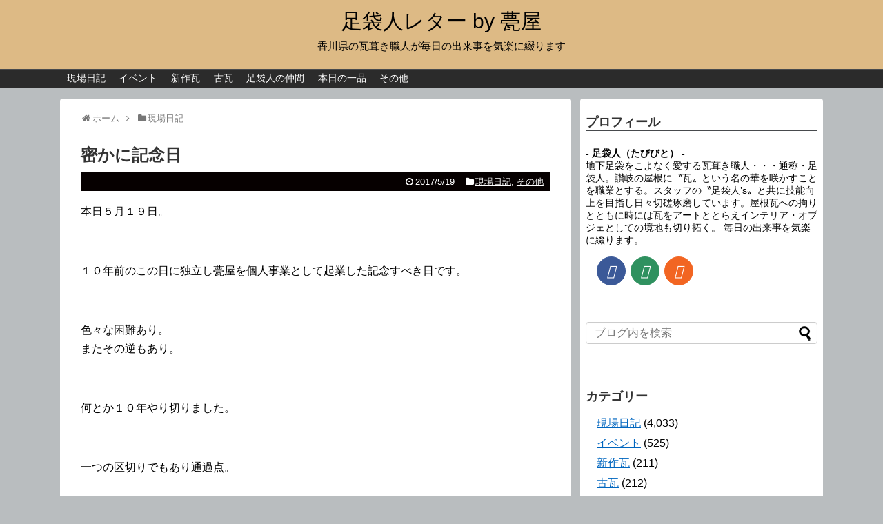

--- FILE ---
content_type: text/html; charset=UTF-8
request_url: https://blog.irakadou.com/2017/05/22944/
body_size: 17605
content:
<!DOCTYPE html>
<html lang="ja">
<head>
<meta charset="UTF-8">
  <meta name="viewport" content="width=device-width,initial-scale=1.0">
<link rel="alternate" type="application/rss+xml" title="足袋人レター by 甍屋 RSS Feed" href="https://blog.irakadou.com/feed/" />
<link rel="pingback" href="https://blog.irakadou.com/xmlrpc.php" />
<meta name="description" content="本日５月１９日。１０年前のこの日に独立し甍屋を個人事業として起業した記念すべき日です。色々な困難あり。またその逆もあり。何とか１０年やり切りました。一つの区切りでもあり通過点。また向こう１０年を見据えて頑張りたいと思います！さてさて・・・今" />
<meta name="keywords" content="現場日記,その他" />

<!-- Google Tag Manager -->
<script>(function(w,d,s,l,i){w[l]=w[l]||[];w[l].push({'gtm.start':
new Date().getTime(),event:'gtm.js'});var f=d.getElementsByTagName(s)[0],
j=d.createElement(s),dl=l!='dataLayer'?'&l='+l:'';j.async=true;j.src=
'https://www.googletagmanager.com/gtm.js?id='+i+dl;f.parentNode.insertBefore(j,f);
})(window,document,'script','dataLayer','GTM-KCQTMWQ');</script>
<!-- End Google Tag Manager --><title>香川県三豊市の瓦葺き替え・雨漏り修理・屋根工事全般</title>
<meta name='robots' content='max-image-preview:large' />
<link rel="alternate" type="application/rss+xml" title="足袋人レター by 甍屋 &raquo; フィード" href="https://blog.irakadou.com/feed/" />
<link rel="alternate" type="application/rss+xml" title="足袋人レター by 甍屋 &raquo; コメントフィード" href="https://blog.irakadou.com/comments/feed/" />
<script type="text/javascript" id="wpp-js" src="https://blog.irakadou.com/wp-content/plugins/wordpress-popular-posts/assets/js/wpp.min.js?ver=7.3.6" data-sampling="0" data-sampling-rate="100" data-api-url="https://blog.irakadou.com/wp-json/wordpress-popular-posts" data-post-id="22944" data-token="f356b3b5fa" data-lang="0" data-debug="0"></script>
<link rel="alternate" type="application/rss+xml" title="足袋人レター by 甍屋 &raquo; 密かに記念日 のコメントのフィード" href="https://blog.irakadou.com/2017/05/22944/feed/" />
<link rel="alternate" title="oEmbed (JSON)" type="application/json+oembed" href="https://blog.irakadou.com/wp-json/oembed/1.0/embed?url=https%3A%2F%2Fblog.irakadou.com%2F2017%2F05%2F22944%2F" />
<link rel="alternate" title="oEmbed (XML)" type="text/xml+oembed" href="https://blog.irakadou.com/wp-json/oembed/1.0/embed?url=https%3A%2F%2Fblog.irakadou.com%2F2017%2F05%2F22944%2F&#038;format=xml" />
<style id='wp-img-auto-sizes-contain-inline-css' type='text/css'>
img:is([sizes=auto i],[sizes^="auto," i]){contain-intrinsic-size:3000px 1500px}
/*# sourceURL=wp-img-auto-sizes-contain-inline-css */
</style>
<link rel='stylesheet' id='simplicity-style-css' href='https://blog.irakadou.com/wp-content/themes/simplicity2/style.css?ver=6.9&#038;fver=20221206013612' type='text/css' media='all' />
<link rel='stylesheet' id='responsive-style-css' href='https://blog.irakadou.com/wp-content/themes/simplicity2/css/responsive-pc.css?ver=6.9&#038;fver=20221206013614' type='text/css' media='all' />
<link rel='stylesheet' id='skin-style-css' href='https://blog.irakadou.com/wp-content/themes/simplicity2/skins/simple-black/style.css?ver=6.9&#038;fver=20221206013629' type='text/css' media='all' />
<link rel='stylesheet' id='font-awesome-style-css' href='https://blog.irakadou.com/wp-content/themes/simplicity2/webfonts/css/font-awesome.min.css?ver=6.9&#038;fver=20221206013631' type='text/css' media='all' />
<link rel='stylesheet' id='icomoon-style-css' href='https://blog.irakadou.com/wp-content/themes/simplicity2/webfonts/icomoon/style.css?ver=6.9&#038;fver=20221206013633' type='text/css' media='all' />
<link rel='stylesheet' id='responsive-mode-style-css' href='https://blog.irakadou.com/wp-content/themes/simplicity2/responsive.css?ver=6.9&#038;fver=20221206013610' type='text/css' media='all' />
<link rel='stylesheet' id='narrow-style-css' href='https://blog.irakadou.com/wp-content/themes/simplicity2/css/narrow.css?ver=6.9&#038;fver=20221206013613' type='text/css' media='all' />
<link rel='stylesheet' id='media-style-css' href='https://blog.irakadou.com/wp-content/themes/simplicity2/css/media.css?ver=6.9&#038;fver=20221206013613' type='text/css' media='all' />
<link rel='stylesheet' id='animatedmodal-normalize-style-css' href='https://blog.irakadou.com/wp-content/themes/simplicity2/css/normalize.min.css?ver=6.9&#038;fver=20221206013614' type='text/css' media='all' />
<link rel='stylesheet' id='animatedmodal-animate-style-css' href='https://blog.irakadou.com/wp-content/themes/simplicity2/css/animate.min.css?ver=6.9&#038;fver=20221206013612' type='text/css' media='all' />
<link rel='stylesheet' id='extension-style-css' href='https://blog.irakadou.com/wp-content/themes/simplicity2/css/extension.css?ver=6.9&#038;fver=20221206013613' type='text/css' media='all' />
<style id='extension-style-inline-css' type='text/css'>
a{color:#0066bf}a:hover:not(.balloon-btn-link):not(.btn-icon-link):not(.arrow-box-link),.widget_new_entries a:hover,.widget_new_popular a:hover,.widget_popular_ranking a:hover,.wpp-list a:hover,.entry-read a:hover,.entry .post-meta a:hover,.related-entry-read a:hover,.entry a:hover,.related-entry-title a:hover,.navigation a:hover,#footer a:hover,.article-list .entry-title a:hover{color:#d33}#header{background-color:#ddba85}#site-title a{color:#000}#site-description{color:#000}#mobile-menu a{color:#1e73be}ul.snsp li.twitter-page a span{background-color:#55acee}ul.snsp li.facebook-page a span{background-color:#3b5998}ul.snsp li.google-plus-page a span{background-color:#dd4b39}ul.snsp li.instagram-page a span{background-color:#3f729b}ul.snsp li.hatebu-page a span{background-color:#008fde}ul.snsp li.pinterest-page a span{background-color:#cc2127}ul.snsp li.youtube-page a span{background-color:#e52d27}ul.snsp li.flickr-page a span{background-color:#1d1d1b}ul.snsp li.github-page a span{background-color:#24292e}ul.snsp li.line-page a span{background-color:#00c300}ul.snsp li.feedly-page a span{background-color:#87bd33}ul.snsp li.push7-page a span{background-color:#eeac00}ul.snsp li.rss-page a span{background-color:#fe9900}ul.snsp li a:hover{opacity:.7} #main .entry{width:214px;margin:10px 5px 0 5px;border:1px solid #ddd;border-radius:5px;float:left;clear:none;overflow:visible}#list .entry .entry-thumb{margin-top:0;margin-right:0;margin-left:0;text-align:center;margin-bottom:0}.entry-thumb img{width:100%;height:auto;margin-bottom:6px}.entry-card-content{margin-left:0;clear:both}.entry h2 a{margin-top:0;font-size:16px;line-height:110%}.entry .post-meta{margin:0;font-size:12px}.entry-snippet{font-size:11px;padding:0 5px;word-wrap:break-word}.entry-read a{font-size:12px;padding:0 5px}.entry h2{padding:0 5px;word-wrap:break-word;line-height:100%}.entry-read a.entry-read-link{padding:5px 0;margin-left:5px;margin-right:5px;margin-bottom:5px;width:auto}#main .entry{width:327px}.entry-thumb img{width:327px}.entry h2 a{font-size:18px}.post-meta{font-size:16px}@media screen and (max-width:440px){#main .entry{width:100%;margin:5px 0}.entry-thumb img{width:100%}.entry h2 a{font-size:16px}.post-meta{font-size:14px}} .entry-content>p>img,.entry-content>p>a>img,.entry-content>.hover-image{box-shadow:5px 5px 15px #ddd} #header .alignleft{text-align:center;max-width:none}#h-top #site-title a{margin-right:0}#site-description{margin-right:0}#header .alignright{display:none}#footer-mobile-buttons a .menu-caption{font-size:.8em;font-family:arial}.menu-caption-menu::before{content:'Menu'}.menu-caption-home::before{content:'Home'}.menu-caption-search::before{content:'Search'}.menu-caption-prev::before{content:'Prev'}.menu-caption-next::before{content:'Next'}.menu-caption-top::before{content:'Top'}.menu-caption-sidebar::before{content:'Sidebar'}@media screen and (max-width:639px){.article br{display:block}} #main .social-count{display:none} .arrow-box{display:none}#sns-group-top .balloon-btn-set{width:auto}
/*# sourceURL=extension-style-inline-css */
</style>
<link rel='stylesheet' id='print-style-css' href='https://blog.irakadou.com/wp-content/themes/simplicity2/css/print.css?ver=6.9&#038;fver=20221206013614' type='text/css' media='print' />
<link rel='stylesheet' id='lity-style-css' href='https://blog.irakadou.com/wp-content/themes/simplicity2/css/lity.min.css?ver=6.9&#038;fver=20221206013613' type='text/css' media='all' />
<link rel='stylesheet' id='vkExUnit_common_style-css' href='https://blog.irakadou.com/wp-content/plugins/vk-all-in-one-expansion-unit/assets/css/vkExUnit_style.css?ver=9.112.4.0&#038;fver=20251225122723' type='text/css' media='all' />
<style id='vkExUnit_common_style-inline-css' type='text/css'>
:root {--ver_page_top_button_url:url(https://blog.irakadou.com/wp-content/plugins/vk-all-in-one-expansion-unit/assets/images/to-top-btn-icon.svg);}@font-face {font-weight: normal;font-style: normal;font-family: "vk_sns";src: url("https://blog.irakadou.com/wp-content/plugins/vk-all-in-one-expansion-unit/inc/sns/icons/fonts/vk_sns.eot?-bq20cj");src: url("https://blog.irakadou.com/wp-content/plugins/vk-all-in-one-expansion-unit/inc/sns/icons/fonts/vk_sns.eot?#iefix-bq20cj") format("embedded-opentype"),url("https://blog.irakadou.com/wp-content/plugins/vk-all-in-one-expansion-unit/inc/sns/icons/fonts/vk_sns.woff?-bq20cj") format("woff"),url("https://blog.irakadou.com/wp-content/plugins/vk-all-in-one-expansion-unit/inc/sns/icons/fonts/vk_sns.ttf?-bq20cj") format("truetype"),url("https://blog.irakadou.com/wp-content/plugins/vk-all-in-one-expansion-unit/inc/sns/icons/fonts/vk_sns.svg?-bq20cj#vk_sns") format("svg");}
.veu_promotion-alert__content--text {border: 1px solid rgba(0,0,0,0.125);padding: 0.5em 1em;border-radius: var(--vk-size-radius);margin-bottom: var(--vk-margin-block-bottom);font-size: 0.875rem;}/* Alert Content部分に段落タグを入れた場合に最後の段落の余白を0にする */.veu_promotion-alert__content--text p:last-of-type{margin-bottom:0;margin-top: 0;}
/*# sourceURL=vkExUnit_common_style-inline-css */
</style>
<style id='wp-emoji-styles-inline-css' type='text/css'>

	img.wp-smiley, img.emoji {
		display: inline !important;
		border: none !important;
		box-shadow: none !important;
		height: 1em !important;
		width: 1em !important;
		margin: 0 0.07em !important;
		vertical-align: -0.1em !important;
		background: none !important;
		padding: 0 !important;
	}
/*# sourceURL=wp-emoji-styles-inline-css */
</style>
<style id='wp-block-library-inline-css' type='text/css'>
:root{--wp-block-synced-color:#7a00df;--wp-block-synced-color--rgb:122,0,223;--wp-bound-block-color:var(--wp-block-synced-color);--wp-editor-canvas-background:#ddd;--wp-admin-theme-color:#007cba;--wp-admin-theme-color--rgb:0,124,186;--wp-admin-theme-color-darker-10:#006ba1;--wp-admin-theme-color-darker-10--rgb:0,107,160.5;--wp-admin-theme-color-darker-20:#005a87;--wp-admin-theme-color-darker-20--rgb:0,90,135;--wp-admin-border-width-focus:2px}@media (min-resolution:192dpi){:root{--wp-admin-border-width-focus:1.5px}}.wp-element-button{cursor:pointer}:root .has-very-light-gray-background-color{background-color:#eee}:root .has-very-dark-gray-background-color{background-color:#313131}:root .has-very-light-gray-color{color:#eee}:root .has-very-dark-gray-color{color:#313131}:root .has-vivid-green-cyan-to-vivid-cyan-blue-gradient-background{background:linear-gradient(135deg,#00d084,#0693e3)}:root .has-purple-crush-gradient-background{background:linear-gradient(135deg,#34e2e4,#4721fb 50%,#ab1dfe)}:root .has-hazy-dawn-gradient-background{background:linear-gradient(135deg,#faaca8,#dad0ec)}:root .has-subdued-olive-gradient-background{background:linear-gradient(135deg,#fafae1,#67a671)}:root .has-atomic-cream-gradient-background{background:linear-gradient(135deg,#fdd79a,#004a59)}:root .has-nightshade-gradient-background{background:linear-gradient(135deg,#330968,#31cdcf)}:root .has-midnight-gradient-background{background:linear-gradient(135deg,#020381,#2874fc)}:root{--wp--preset--font-size--normal:16px;--wp--preset--font-size--huge:42px}.has-regular-font-size{font-size:1em}.has-larger-font-size{font-size:2.625em}.has-normal-font-size{font-size:var(--wp--preset--font-size--normal)}.has-huge-font-size{font-size:var(--wp--preset--font-size--huge)}.has-text-align-center{text-align:center}.has-text-align-left{text-align:left}.has-text-align-right{text-align:right}.has-fit-text{white-space:nowrap!important}#end-resizable-editor-section{display:none}.aligncenter{clear:both}.items-justified-left{justify-content:flex-start}.items-justified-center{justify-content:center}.items-justified-right{justify-content:flex-end}.items-justified-space-between{justify-content:space-between}.screen-reader-text{border:0;clip-path:inset(50%);height:1px;margin:-1px;overflow:hidden;padding:0;position:absolute;width:1px;word-wrap:normal!important}.screen-reader-text:focus{background-color:#ddd;clip-path:none;color:#444;display:block;font-size:1em;height:auto;left:5px;line-height:normal;padding:15px 23px 14px;text-decoration:none;top:5px;width:auto;z-index:100000}html :where(.has-border-color){border-style:solid}html :where([style*=border-top-color]){border-top-style:solid}html :where([style*=border-right-color]){border-right-style:solid}html :where([style*=border-bottom-color]){border-bottom-style:solid}html :where([style*=border-left-color]){border-left-style:solid}html :where([style*=border-width]){border-style:solid}html :where([style*=border-top-width]){border-top-style:solid}html :where([style*=border-right-width]){border-right-style:solid}html :where([style*=border-bottom-width]){border-bottom-style:solid}html :where([style*=border-left-width]){border-left-style:solid}html :where(img[class*=wp-image-]){height:auto;max-width:100%}:where(figure){margin:0 0 1em}html :where(.is-position-sticky){--wp-admin--admin-bar--position-offset:var(--wp-admin--admin-bar--height,0px)}@media screen and (max-width:600px){html :where(.is-position-sticky){--wp-admin--admin-bar--position-offset:0px}}

/*# sourceURL=wp-block-library-inline-css */
</style><style id='global-styles-inline-css' type='text/css'>
:root{--wp--preset--aspect-ratio--square: 1;--wp--preset--aspect-ratio--4-3: 4/3;--wp--preset--aspect-ratio--3-4: 3/4;--wp--preset--aspect-ratio--3-2: 3/2;--wp--preset--aspect-ratio--2-3: 2/3;--wp--preset--aspect-ratio--16-9: 16/9;--wp--preset--aspect-ratio--9-16: 9/16;--wp--preset--color--black: #000000;--wp--preset--color--cyan-bluish-gray: #abb8c3;--wp--preset--color--white: #ffffff;--wp--preset--color--pale-pink: #f78da7;--wp--preset--color--vivid-red: #cf2e2e;--wp--preset--color--luminous-vivid-orange: #ff6900;--wp--preset--color--luminous-vivid-amber: #fcb900;--wp--preset--color--light-green-cyan: #7bdcb5;--wp--preset--color--vivid-green-cyan: #00d084;--wp--preset--color--pale-cyan-blue: #8ed1fc;--wp--preset--color--vivid-cyan-blue: #0693e3;--wp--preset--color--vivid-purple: #9b51e0;--wp--preset--gradient--vivid-cyan-blue-to-vivid-purple: linear-gradient(135deg,rgb(6,147,227) 0%,rgb(155,81,224) 100%);--wp--preset--gradient--light-green-cyan-to-vivid-green-cyan: linear-gradient(135deg,rgb(122,220,180) 0%,rgb(0,208,130) 100%);--wp--preset--gradient--luminous-vivid-amber-to-luminous-vivid-orange: linear-gradient(135deg,rgb(252,185,0) 0%,rgb(255,105,0) 100%);--wp--preset--gradient--luminous-vivid-orange-to-vivid-red: linear-gradient(135deg,rgb(255,105,0) 0%,rgb(207,46,46) 100%);--wp--preset--gradient--very-light-gray-to-cyan-bluish-gray: linear-gradient(135deg,rgb(238,238,238) 0%,rgb(169,184,195) 100%);--wp--preset--gradient--cool-to-warm-spectrum: linear-gradient(135deg,rgb(74,234,220) 0%,rgb(151,120,209) 20%,rgb(207,42,186) 40%,rgb(238,44,130) 60%,rgb(251,105,98) 80%,rgb(254,248,76) 100%);--wp--preset--gradient--blush-light-purple: linear-gradient(135deg,rgb(255,206,236) 0%,rgb(152,150,240) 100%);--wp--preset--gradient--blush-bordeaux: linear-gradient(135deg,rgb(254,205,165) 0%,rgb(254,45,45) 50%,rgb(107,0,62) 100%);--wp--preset--gradient--luminous-dusk: linear-gradient(135deg,rgb(255,203,112) 0%,rgb(199,81,192) 50%,rgb(65,88,208) 100%);--wp--preset--gradient--pale-ocean: linear-gradient(135deg,rgb(255,245,203) 0%,rgb(182,227,212) 50%,rgb(51,167,181) 100%);--wp--preset--gradient--electric-grass: linear-gradient(135deg,rgb(202,248,128) 0%,rgb(113,206,126) 100%);--wp--preset--gradient--midnight: linear-gradient(135deg,rgb(2,3,129) 0%,rgb(40,116,252) 100%);--wp--preset--font-size--small: 13px;--wp--preset--font-size--medium: 20px;--wp--preset--font-size--large: 36px;--wp--preset--font-size--x-large: 42px;--wp--preset--spacing--20: 0.44rem;--wp--preset--spacing--30: 0.67rem;--wp--preset--spacing--40: 1rem;--wp--preset--spacing--50: 1.5rem;--wp--preset--spacing--60: 2.25rem;--wp--preset--spacing--70: 3.38rem;--wp--preset--spacing--80: 5.06rem;--wp--preset--shadow--natural: 6px 6px 9px rgba(0, 0, 0, 0.2);--wp--preset--shadow--deep: 12px 12px 50px rgba(0, 0, 0, 0.4);--wp--preset--shadow--sharp: 6px 6px 0px rgba(0, 0, 0, 0.2);--wp--preset--shadow--outlined: 6px 6px 0px -3px rgb(255, 255, 255), 6px 6px rgb(0, 0, 0);--wp--preset--shadow--crisp: 6px 6px 0px rgb(0, 0, 0);}:where(.is-layout-flex){gap: 0.5em;}:where(.is-layout-grid){gap: 0.5em;}body .is-layout-flex{display: flex;}.is-layout-flex{flex-wrap: wrap;align-items: center;}.is-layout-flex > :is(*, div){margin: 0;}body .is-layout-grid{display: grid;}.is-layout-grid > :is(*, div){margin: 0;}:where(.wp-block-columns.is-layout-flex){gap: 2em;}:where(.wp-block-columns.is-layout-grid){gap: 2em;}:where(.wp-block-post-template.is-layout-flex){gap: 1.25em;}:where(.wp-block-post-template.is-layout-grid){gap: 1.25em;}.has-black-color{color: var(--wp--preset--color--black) !important;}.has-cyan-bluish-gray-color{color: var(--wp--preset--color--cyan-bluish-gray) !important;}.has-white-color{color: var(--wp--preset--color--white) !important;}.has-pale-pink-color{color: var(--wp--preset--color--pale-pink) !important;}.has-vivid-red-color{color: var(--wp--preset--color--vivid-red) !important;}.has-luminous-vivid-orange-color{color: var(--wp--preset--color--luminous-vivid-orange) !important;}.has-luminous-vivid-amber-color{color: var(--wp--preset--color--luminous-vivid-amber) !important;}.has-light-green-cyan-color{color: var(--wp--preset--color--light-green-cyan) !important;}.has-vivid-green-cyan-color{color: var(--wp--preset--color--vivid-green-cyan) !important;}.has-pale-cyan-blue-color{color: var(--wp--preset--color--pale-cyan-blue) !important;}.has-vivid-cyan-blue-color{color: var(--wp--preset--color--vivid-cyan-blue) !important;}.has-vivid-purple-color{color: var(--wp--preset--color--vivid-purple) !important;}.has-black-background-color{background-color: var(--wp--preset--color--black) !important;}.has-cyan-bluish-gray-background-color{background-color: var(--wp--preset--color--cyan-bluish-gray) !important;}.has-white-background-color{background-color: var(--wp--preset--color--white) !important;}.has-pale-pink-background-color{background-color: var(--wp--preset--color--pale-pink) !important;}.has-vivid-red-background-color{background-color: var(--wp--preset--color--vivid-red) !important;}.has-luminous-vivid-orange-background-color{background-color: var(--wp--preset--color--luminous-vivid-orange) !important;}.has-luminous-vivid-amber-background-color{background-color: var(--wp--preset--color--luminous-vivid-amber) !important;}.has-light-green-cyan-background-color{background-color: var(--wp--preset--color--light-green-cyan) !important;}.has-vivid-green-cyan-background-color{background-color: var(--wp--preset--color--vivid-green-cyan) !important;}.has-pale-cyan-blue-background-color{background-color: var(--wp--preset--color--pale-cyan-blue) !important;}.has-vivid-cyan-blue-background-color{background-color: var(--wp--preset--color--vivid-cyan-blue) !important;}.has-vivid-purple-background-color{background-color: var(--wp--preset--color--vivid-purple) !important;}.has-black-border-color{border-color: var(--wp--preset--color--black) !important;}.has-cyan-bluish-gray-border-color{border-color: var(--wp--preset--color--cyan-bluish-gray) !important;}.has-white-border-color{border-color: var(--wp--preset--color--white) !important;}.has-pale-pink-border-color{border-color: var(--wp--preset--color--pale-pink) !important;}.has-vivid-red-border-color{border-color: var(--wp--preset--color--vivid-red) !important;}.has-luminous-vivid-orange-border-color{border-color: var(--wp--preset--color--luminous-vivid-orange) !important;}.has-luminous-vivid-amber-border-color{border-color: var(--wp--preset--color--luminous-vivid-amber) !important;}.has-light-green-cyan-border-color{border-color: var(--wp--preset--color--light-green-cyan) !important;}.has-vivid-green-cyan-border-color{border-color: var(--wp--preset--color--vivid-green-cyan) !important;}.has-pale-cyan-blue-border-color{border-color: var(--wp--preset--color--pale-cyan-blue) !important;}.has-vivid-cyan-blue-border-color{border-color: var(--wp--preset--color--vivid-cyan-blue) !important;}.has-vivid-purple-border-color{border-color: var(--wp--preset--color--vivid-purple) !important;}.has-vivid-cyan-blue-to-vivid-purple-gradient-background{background: var(--wp--preset--gradient--vivid-cyan-blue-to-vivid-purple) !important;}.has-light-green-cyan-to-vivid-green-cyan-gradient-background{background: var(--wp--preset--gradient--light-green-cyan-to-vivid-green-cyan) !important;}.has-luminous-vivid-amber-to-luminous-vivid-orange-gradient-background{background: var(--wp--preset--gradient--luminous-vivid-amber-to-luminous-vivid-orange) !important;}.has-luminous-vivid-orange-to-vivid-red-gradient-background{background: var(--wp--preset--gradient--luminous-vivid-orange-to-vivid-red) !important;}.has-very-light-gray-to-cyan-bluish-gray-gradient-background{background: var(--wp--preset--gradient--very-light-gray-to-cyan-bluish-gray) !important;}.has-cool-to-warm-spectrum-gradient-background{background: var(--wp--preset--gradient--cool-to-warm-spectrum) !important;}.has-blush-light-purple-gradient-background{background: var(--wp--preset--gradient--blush-light-purple) !important;}.has-blush-bordeaux-gradient-background{background: var(--wp--preset--gradient--blush-bordeaux) !important;}.has-luminous-dusk-gradient-background{background: var(--wp--preset--gradient--luminous-dusk) !important;}.has-pale-ocean-gradient-background{background: var(--wp--preset--gradient--pale-ocean) !important;}.has-electric-grass-gradient-background{background: var(--wp--preset--gradient--electric-grass) !important;}.has-midnight-gradient-background{background: var(--wp--preset--gradient--midnight) !important;}.has-small-font-size{font-size: var(--wp--preset--font-size--small) !important;}.has-medium-font-size{font-size: var(--wp--preset--font-size--medium) !important;}.has-large-font-size{font-size: var(--wp--preset--font-size--large) !important;}.has-x-large-font-size{font-size: var(--wp--preset--font-size--x-large) !important;}
/*# sourceURL=global-styles-inline-css */
</style>

<style id='classic-theme-styles-inline-css' type='text/css'>
/*! This file is auto-generated */
.wp-block-button__link{color:#fff;background-color:#32373c;border-radius:9999px;box-shadow:none;text-decoration:none;padding:calc(.667em + 2px) calc(1.333em + 2px);font-size:1.125em}.wp-block-file__button{background:#32373c;color:#fff;text-decoration:none}
/*# sourceURL=/wp-includes/css/classic-themes.min.css */
</style>
<link rel='stylesheet' id='contact-form-7-css' href='https://blog.irakadou.com/wp-content/plugins/contact-form-7/includes/css/styles.css?ver=6.1.4&#038;fver=20251225122522' type='text/css' media='all' />
<link rel='stylesheet' id='wordpress-popular-posts-css-css' href='https://blog.irakadou.com/wp-content/plugins/wordpress-popular-posts/assets/css/wpp.css?ver=7.3.6&#038;fver=20251225122736' type='text/css' media='all' />
<script type="text/javascript" src="https://blog.irakadou.com/wp-includes/js/jquery/jquery.min.js?ver=3.7.1" id="jquery-core-js"></script>
<script type="text/javascript" src="https://blog.irakadou.com/wp-includes/js/jquery/jquery-migrate.min.js?ver=3.4.1" id="jquery-migrate-js"></script>
<link rel="canonical" href="https://blog.irakadou.com/2017/05/22944/" />
<link rel='shortlink' href='https://blog.irakadou.com/?p=22944' />
            <style id="wpp-loading-animation-styles">@-webkit-keyframes bgslide{from{background-position-x:0}to{background-position-x:-200%}}@keyframes bgslide{from{background-position-x:0}to{background-position-x:-200%}}.wpp-widget-block-placeholder,.wpp-shortcode-placeholder{margin:0 auto;width:60px;height:3px;background:#dd3737;background:linear-gradient(90deg,#dd3737 0%,#571313 10%,#dd3737 100%);background-size:200% auto;border-radius:3px;-webkit-animation:bgslide 1s infinite linear;animation:bgslide 1s infinite linear}</style>
            <style type="text/css" id="custom-background-css">
body.custom-background { background-color: #b9bdbf; }
</style>
			<style type="text/css" id="wp-custom-css">
			.hentry .post-meta a{color:#fff;}		</style>
		<!-- [ VK All in One Expansion Unit Article Structure Data ] --><script type="application/ld+json">{"@context":"https://schema.org/","@type":"Article","headline":"密かに記念日","image":"https://blog.irakadou.com/wp-content/uploads/2017/05/170519blog-2.jpg","datePublished":"2017-05-19T20:23:04+09:00","dateModified":"2017-05-19T20:23:04+09:00","author":{"@type":"","name":"足袋人（たびびと）","url":"https://blog.irakadou.com/","sameAs":""}}</script><!-- [ / VK All in One Expansion Unit Article Structure Data ] --></head>
  <body class="wp-singular post-template-default single single-post postid-22944 single-format-standard custom-background wp-theme-simplicity2 categoryid-3 categoryid-1 post-name-post-22944 category-diary category-other post-type-post fa_v6_css" itemscope itemtype="https://schema.org/WebPage">
    <div id="container">

      <!-- header -->
      <header itemscope itemtype="https://schema.org/WPHeader">
        <div id="header" class="clearfix">
          <div id="header-in">

                        <div id="h-top">
              <!-- モバイルメニュー表示用のボタン -->
<div id="mobile-menu">
  <a id="mobile-menu-modal" href="#animatedModal"><span class="fa fa-bars fa-2x"></span></a>
</div>

              <div class="alignleft top-title-catchphrase">
                <!-- サイトのタイトル -->
<p id="site-title" itemscope itemtype="https://schema.org/Organization">
  <a href="https://blog.irakadou.com/">足袋人レター by 甍屋</a></p>
<!-- サイトの概要 -->
<p id="site-description">
  香川県の瓦葺き職人が毎日の出来事を気楽に綴ります</p>
              </div>

              <div class="alignright top-sns-follows">
                                <!-- SNSページ -->
<div class="sns-pages">
<p class="sns-follow-msg">フォローする</p>
<ul class="snsp">
<li class="facebook-page"><a href="//www.facebook.com/--187467754689255/" target="_blank" title="Facebookをフォロー" rel="nofollow"><span class="icon-facebook-logo"></span></a></li><li class="feedly-page"><a href="//feedly.com/i/discover/sources/search/feed/https%3A%2F%2Fblog.irakadou.com" target="blank" title="feedlyで更新情報を購読" rel="nofollow"><span class="icon-feedly-logo"></span></a></li>  </ul>
</div>
                              </div>

            </div><!-- /#h-top -->
          </div><!-- /#header-in -->
        </div><!-- /#header -->
      </header>

      <!-- Navigation -->
<nav itemscope itemtype="https://schema.org/SiteNavigationElement">
  <div id="navi">
      	<div id="navi-in">
      <div class="menu-mbmemu-container"><ul id="menu-mbmemu" class="menu"><li id="menu-item-24896" class="menu-item menu-item-type-taxonomy menu-item-object-category current-post-ancestor current-menu-parent current-post-parent menu-item-24896"><a href="https://blog.irakadou.com/category/diary/">現場日記</a></li>
<li id="menu-item-24897" class="menu-item menu-item-type-taxonomy menu-item-object-category menu-item-24897"><a href="https://blog.irakadou.com/category/%e3%82%a4%e3%83%99%e3%83%b3%e3%83%88/">イベント</a></li>
<li id="menu-item-24898" class="menu-item menu-item-type-taxonomy menu-item-object-category menu-item-24898"><a href="https://blog.irakadou.com/category/kawara/">新作瓦</a></li>
<li id="menu-item-24899" class="menu-item menu-item-type-taxonomy menu-item-object-category menu-item-24899"><a href="https://blog.irakadou.com/category/%e5%8f%a4%e7%93%a6/">古瓦</a></li>
<li id="menu-item-24900" class="menu-item menu-item-type-taxonomy menu-item-object-category menu-item-24900"><a href="https://blog.irakadou.com/category/%e8%b6%b3%e8%a2%8b%e4%ba%ba%e3%81%ae%e4%bb%b2%e9%96%93/">足袋人の仲間</a></li>
<li id="menu-item-24901" class="menu-item menu-item-type-taxonomy menu-item-object-category menu-item-24901"><a href="https://blog.irakadou.com/category/utage/">本日の一品</a></li>
<li id="menu-item-24902" class="menu-item menu-item-type-taxonomy menu-item-object-category current-post-ancestor current-menu-parent current-post-parent menu-item-24902"><a href="https://blog.irakadou.com/category/other/">その他</a></li>
</ul></div>    </div><!-- /#navi-in -->
  </div><!-- /#navi -->
</nav>
<!-- /Navigation -->
      <!-- 本体部分 -->
      <div id="body">
        <div id="body-in" class="cf">

          
          <!-- main -->
          <main itemscope itemprop="mainContentOfPage">
            <div id="main" itemscope itemtype="https://schema.org/Blog">
  
  <div id="breadcrumb" class="breadcrumb breadcrumb-categor" itemscope itemtype="https://schema.org/BreadcrumbList"><div class="breadcrumb-home" itemscope itemtype="https://schema.org/ListItem" itemprop="itemListElement"><span class="fa fa-home fa-fw" aria-hidden="true"></span><a href="https://blog.irakadou.com" itemprop="item"><span itemprop="name">ホーム</span></a><meta itemprop="position" content="1" /><span class="sp"><span class="fa fa-angle-right" aria-hidden="true"></span></span></div><div class="breadcrumb-item" itemscope itemtype="https://schema.org/ListItem" itemprop="itemListElement"><span class="fa fa-folder fa-fw" aria-hidden="true"></span><a href="https://blog.irakadou.com/category/diary/" itemprop="item"><span itemprop="name">現場日記</span></a><meta itemprop="position" content="2" /></div></div><!-- /#breadcrumb -->  <div id="post-22944" class="post-22944 post type-post status-publish format-standard has-post-thumbnail hentry category-diary category-other">
  <article class="article">
  
  
  <header>
    <h1 class="entry-title">密かに記念日</h1>


    
    <p class="post-meta">
            <span class="post-date"><span class="fa fa-clock-o fa-fw"></span><time class="entry-date date published updated" datetime="2017-05-19T20:23:04+09:00">2017/5/19</time></span>
    
      <span class="category"><span class="fa fa-folder fa-fw"></span><a href="https://blog.irakadou.com/category/diary/" rel="category tag">現場日記</a><span class="category-separator">, </span><a href="https://blog.irakadou.com/category/other/" rel="category tag">その他</a></span>

      
      
      
      
      
    </p>

    
    
    
      </header>

  
  <div id="the-content" class="entry-content">
  <p>本日５月１９日。</p>
<p>&ensp;</p>
<p>１０年前のこの日に独立し甍屋を個人事業として起業した記念すべき日です。</p>
<p>&ensp;</p>
<p>色々な困難あり。<br />
またその逆もあり。</p>
<p>&ensp;</p>
<p>何とか１０年やり切りました。</p>
<p>&ensp;</p>
<p>一つの区切りでもあり通過点。</p>
<p>&ensp;</p>
<p>また向こう１０年を見据えて頑張りたいと思います！</p>
<p>&ensp;</p>
<p>&ensp;</p>
<p>さてさて・・・</p>
<p>今日も新しい現場を地元・三豊市内で着工しました。</p>
<p><img fetchpriority="high" decoding="async" class="alignnone size-full wp-image-22946" src="https://blog.irakadou.com/wp-content/themes/simplicity2/images/1x1.trans.gif" data-original="https://blog.irakadou.com/wp-content/uploads/2017/05/170519blog-2.jpg" alt="" width="600" height="800" srcset="https://blog.irakadou.com/wp-content/uploads/2017/05/170519blog-2.jpg 600w, https://blog.irakadou.com/wp-content/uploads/2017/05/170519blog-2-300x400.jpg 300w, https://blog.irakadou.com/wp-content/uploads/2017/05/170519blog-2-320x427.jpg 320w" sizes="(max-width: 600px) 100vw, 600px" data-lazy="true"><noscript><img fetchpriority="high" decoding="async" class="alignnone size-full wp-image-22946" src="https://blog.irakadou.com/wp-content/uploads/2017/05/170519blog-2.jpg" alt="" width="600" height="800" srcset="https://blog.irakadou.com/wp-content/uploads/2017/05/170519blog-2.jpg 600w, https://blog.irakadou.com/wp-content/uploads/2017/05/170519blog-2-300x400.jpg 300w, https://blog.irakadou.com/wp-content/uploads/2017/05/170519blog-2-320x427.jpg 320w" sizes="(max-width: 600px) 100vw, 600px"></noscript></p>
<p>屋根の四方をパラペットで囲われた寄棟（よせむね）屋根からの雨漏り。</p>
<p><img decoding="async" class="alignnone size-full wp-image-22947" src="https://blog.irakadou.com/wp-content/themes/simplicity2/images/1x1.trans.gif" data-original="https://blog.irakadou.com/wp-content/uploads/2017/05/170519blog-3.jpg" alt="" width="600" height="800" srcset="https://blog.irakadou.com/wp-content/uploads/2017/05/170519blog-3.jpg 600w, https://blog.irakadou.com/wp-content/uploads/2017/05/170519blog-3-300x400.jpg 300w, https://blog.irakadou.com/wp-content/uploads/2017/05/170519blog-3-320x427.jpg 320w" sizes="(max-width: 600px) 100vw, 600px" data-lazy="true"><noscript><img decoding="async" class="alignnone size-full wp-image-22947" src="https://blog.irakadou.com/wp-content/uploads/2017/05/170519blog-3.jpg" alt="" width="600" height="800" srcset="https://blog.irakadou.com/wp-content/uploads/2017/05/170519blog-3.jpg 600w, https://blog.irakadou.com/wp-content/uploads/2017/05/170519blog-3-300x400.jpg 300w, https://blog.irakadou.com/wp-content/uploads/2017/05/170519blog-3-320x427.jpg 320w" sizes="(max-width: 600px) 100vw, 600px"></noscript><img decoding="async" class="alignnone size-full wp-image-22948" src="https://blog.irakadou.com/wp-content/themes/simplicity2/images/1x1.trans.gif" data-original="https://blog.irakadou.com/wp-content/uploads/2017/05/170519blog-4.jpg" alt="" width="800" height="600" srcset="https://blog.irakadou.com/wp-content/uploads/2017/05/170519blog-4.jpg 800w, https://blog.irakadou.com/wp-content/uploads/2017/05/170519blog-4-300x225.jpg 300w, https://blog.irakadou.com/wp-content/uploads/2017/05/170519blog-4-600x450.jpg 600w, https://blog.irakadou.com/wp-content/uploads/2017/05/170519blog-4-320x240.jpg 320w" sizes="(max-width: 800px) 100vw, 800px" data-lazy="true"><noscript><img decoding="async" class="alignnone size-full wp-image-22948" src="https://blog.irakadou.com/wp-content/uploads/2017/05/170519blog-4.jpg" alt="" width="800" height="600" srcset="https://blog.irakadou.com/wp-content/uploads/2017/05/170519blog-4.jpg 800w, https://blog.irakadou.com/wp-content/uploads/2017/05/170519blog-4-300x225.jpg 300w, https://blog.irakadou.com/wp-content/uploads/2017/05/170519blog-4-600x450.jpg 600w, https://blog.irakadou.com/wp-content/uploads/2017/05/170519blog-4-320x240.jpg 320w" sizes="(max-width: 800px) 100vw, 800px"></noscript></p>
<p>軒先に流れる雨水をパラペット内部の箱樋で取る構造です。<br />
銅が劣化し完全に穴が空いています。</p>
<p>&ensp;</p>
<p><img loading="lazy" decoding="async" class="alignnone size-full wp-image-22950" src="https://blog.irakadou.com/wp-content/themes/simplicity2/images/1x1.trans.gif" data-original="https://blog.irakadou.com/wp-content/uploads/2017/05/170519blog-6.jpg" alt="" width="800" height="600" srcset="https://blog.irakadou.com/wp-content/uploads/2017/05/170519blog-6.jpg 800w, https://blog.irakadou.com/wp-content/uploads/2017/05/170519blog-6-300x225.jpg 300w, https://blog.irakadou.com/wp-content/uploads/2017/05/170519blog-6-600x450.jpg 600w, https://blog.irakadou.com/wp-content/uploads/2017/05/170519blog-6-320x240.jpg 320w" sizes="auto, (max-width: 800px) 100vw, 800px" data-lazy="true"><noscript><img loading="lazy" decoding="async" class="alignnone size-full wp-image-22950" src="https://blog.irakadou.com/wp-content/uploads/2017/05/170519blog-6.jpg" alt="" width="800" height="600" srcset="https://blog.irakadou.com/wp-content/uploads/2017/05/170519blog-6.jpg 800w, https://blog.irakadou.com/wp-content/uploads/2017/05/170519blog-6-300x225.jpg 300w, https://blog.irakadou.com/wp-content/uploads/2017/05/170519blog-6-600x450.jpg 600w, https://blog.irakadou.com/wp-content/uploads/2017/05/170519blog-6-320x240.jpg 320w" sizes="auto, (max-width: 800px) 100vw, 800px"></noscript></p>
<p>&ensp;</p>
<p>&ensp;</p>
<p><a href="https://blog.irakadou.com/wp-content/uploads/2017/05/170519blog-1.jpg" data-lity=""><img loading="lazy" decoding="async" class="alignnone size-full wp-image-22945" src="https://blog.irakadou.com/wp-content/themes/simplicity2/images/1x1.trans.gif" data-original="https://blog.irakadou.com/wp-content/uploads/2017/05/170519blog-1.jpg" alt="" width="800" height="600" srcset="https://blog.irakadou.com/wp-content/uploads/2017/05/170519blog-1.jpg 800w, https://blog.irakadou.com/wp-content/uploads/2017/05/170519blog-1-300x225.jpg 300w, https://blog.irakadou.com/wp-content/uploads/2017/05/170519blog-1-600x450.jpg 600w, https://blog.irakadou.com/wp-content/uploads/2017/05/170519blog-1-320x240.jpg 320w" sizes="auto, (max-width: 800px) 100vw, 800px" data-lazy="true"><noscript><img loading="lazy" decoding="async" class="alignnone size-full wp-image-22945" src="https://blog.irakadou.com/wp-content/uploads/2017/05/170519blog-1.jpg" alt="" width="800" height="600" srcset="https://blog.irakadou.com/wp-content/uploads/2017/05/170519blog-1.jpg 800w, https://blog.irakadou.com/wp-content/uploads/2017/05/170519blog-1-300x225.jpg 300w, https://blog.irakadou.com/wp-content/uploads/2017/05/170519blog-1-600x450.jpg 600w, https://blog.irakadou.com/wp-content/uploads/2017/05/170519blog-1-320x240.jpg 320w" sizes="auto, (max-width: 800px) 100vw, 800px"></noscript></a></p>
<p>&ensp;</p>
<p><a href="https://blog.irakadou.com/wp-content/uploads/2017/05/170519blog-5.jpg" data-lity=""><img loading="lazy" decoding="async" class="alignnone size-full wp-image-22949" src="https://blog.irakadou.com/wp-content/themes/simplicity2/images/1x1.trans.gif" data-original="https://blog.irakadou.com/wp-content/uploads/2017/05/170519blog-5.jpg" alt="" width="600" height="800" srcset="https://blog.irakadou.com/wp-content/uploads/2017/05/170519blog-5.jpg 600w, https://blog.irakadou.com/wp-content/uploads/2017/05/170519blog-5-300x400.jpg 300w, https://blog.irakadou.com/wp-content/uploads/2017/05/170519blog-5-320x427.jpg 320w" sizes="auto, (max-width: 600px) 100vw, 600px" data-lazy="true"><noscript><img loading="lazy" decoding="async" class="alignnone size-full wp-image-22949" src="https://blog.irakadou.com/wp-content/uploads/2017/05/170519blog-5.jpg" alt="" width="600" height="800" srcset="https://blog.irakadou.com/wp-content/uploads/2017/05/170519blog-5.jpg 600w, https://blog.irakadou.com/wp-content/uploads/2017/05/170519blog-5-300x400.jpg 300w, https://blog.irakadou.com/wp-content/uploads/2017/05/170519blog-5-320x427.jpg 320w" sizes="auto, (max-width: 600px) 100vw, 600px"></noscript></a> </p>
<p>のし勾配は緩く隅芯で勝手瓦も切られていない。</p>
<p>&ensp;</p>
<p>お客様が９０歳でなければ葺き替えするところですが・・・</p>
<p>今回は修理で行きます。</p>
<p>&ensp;</p>
<p>ではでは。。。</p>
<p>&ensp;</p>
  </div>

  <footer>
    <!-- ページリンク -->
    
    

    
    <div id="sns-group" class="sns-group sns-group-bottom">
    <div class="sns-group sns-group-viral">
  <div class="sns-buttons sns-buttons-icon sns-group-viral">
    <p class="sns-share-msg">シェアする</p>
    <ul class="snsb clearfix snsbs">
      	<li class="twitter-btn-icon"><a href="https://twitter.com/intent/tweet?text=%E5%AF%86%E3%81%8B%E3%81%AB%E8%A8%98%E5%BF%B5%E6%97%A5&amp;url=https%3A%2F%2Fblog.irakadou.com%2F2017%2F05%2F22944%2F" class="btn-icon-link twitter-btn-icon-link" target="blank" rel="nofollow"><span class="social-icon icon-twitter"></span><span class="social-count twitter-count"></span></a></li>
          	<li class="facebook-btn-icon"><a href="//www.facebook.com/sharer/sharer.php?u=https://blog.irakadou.com/2017/05/22944/&amp;t=%E5%AF%86%E3%81%8B%E3%81%AB%E8%A8%98%E5%BF%B5%E6%97%A5" class="btn-icon-link facebook-btn-icon-link" target="blank" rel="nofollow"><span class="social-icon icon-facebook"></span><span class="social-count facebook-count"><span class="fa fa-spinner fa-pulse"></span></span></a></li>
                        	<li class="line-btn-icon"><a href="//timeline.line.me/social-plugin/share?url=https%3A%2F%2Fblog.irakadou.com%2F2017%2F05%2F22944%2F" class="btn-icon-link line-btn-icon-link" target="blank" rel="nofollow"><span class="social-icon icon-line"></span></a></li>
                      </ul>
</div>
</div>
    <!-- SNSページ -->
<div class="sns-pages">
<p class="sns-follow-msg">フォローする</p>
<ul class="snsp">
<li class="facebook-page"><a href="//www.facebook.com/--187467754689255/" target="_blank" title="Facebookをフォロー" rel="nofollow"><span class="icon-facebook-logo"></span></a></li><li class="feedly-page"><a href="//feedly.com/i/discover/sources/search/feed/https%3A%2F%2Fblog.irakadou.com" target="blank" title="feedlyで更新情報を購読" rel="nofollow"><span class="icon-feedly-logo"></span></a></li>  </ul>
</div>
    </div>

    
    <p class="footer-post-meta">

            <span class="post-tag"></span>
      
      
      
          </p>
  </footer>
  </article><!-- .article -->
  </div><!-- .post -->

      <div id="under-entry-body">

            <aside id="related-entries">
        <h2>関連記事</h2>
                <article class="related-entry cf">
  <div class="related-entry-thumb">
    <a href="https://blog.irakadou.com/2012/04/10476/" title="快晴でした">
        <img width="100" height="96" src="https://blog.irakadou.com/wp-content/uploads/2016/05/120427blog-4.thumbnail-100x96.jpg" class="related-entry-thumb-image wp-post-image" alt="" decoding="async" loading="lazy" />        </a>
  </div><!-- /.related-entry-thumb -->

  <div class="related-entry-content">
    <header>
      <h3 class="related-entry-title">
        <a href="https://blog.irakadou.com/2012/04/10476/" class="related-entry-title-link" title="快晴でした">
        快晴でした        </a></h3>
    </header>
    <p class="related-entry-snippet">
   
本日汗ばむほどのいい天気&#x2600;　
葺き替え工事の瓦剥ぎも終わり木工事に入りました。
　（野地板張り状況）
広小舞・化粧野...</p>

        <footer>
      <p class="related-entry-read"><a href="https://blog.irakadou.com/2012/04/10476/">記事を読む</a></p>
    </footer>
    
  </div><!-- /.related-entry-content -->
</article><!-- /.elated-entry -->      <article class="related-entry cf">
  <div class="related-entry-thumb">
    <a href="https://blog.irakadou.com/2019/09/38608/" title="甍屋が見える場所">
        <img width="100" height="100" src="https://blog.irakadou.com/wp-content/uploads/2019/09/190912blog-6-100x100.jpg" class="related-entry-thumb-image wp-post-image" alt="" decoding="async" loading="lazy" srcset="https://blog.irakadou.com/wp-content/uploads/2019/09/190912blog-6-100x100.jpg 100w, https://blog.irakadou.com/wp-content/uploads/2019/09/190912blog-6-150x150.jpg 150w" sizes="auto, (max-width: 100px) 100vw, 100px" />        </a>
  </div><!-- /.related-entry-thumb -->

  <div class="related-entry-content">
    <header>
      <h3 class="related-entry-title">
        <a href="https://blog.irakadou.com/2019/09/38608/" class="related-entry-title-link" title="甍屋が見える場所">
        甍屋が見える場所        </a></h3>
    </header>
    <p class="related-entry-snippet">
   新築現場の瓦葺き工事が無事に終了しました
 一体袖でシンプルに仕上げました
冠瓦も紐付きタイプと紐無しタイプがありますが全体の意匠を考え...</p>

        <footer>
      <p class="related-entry-read"><a href="https://blog.irakadou.com/2019/09/38608/">記事を読む</a></p>
    </footer>
    
  </div><!-- /.related-entry-content -->
</article><!-- /.elated-entry -->      <article class="related-entry cf">
  <div class="related-entry-thumb">
    <a href="https://blog.irakadou.com/2022/12/47807/" title="仲多度郡多度津町のOB様宅で雨漏り修理">
        <img width="100" height="100" src="https://blog.irakadou.com/wp-content/uploads/221202blog02-8-100x100.jpg" class="related-entry-thumb-image wp-post-image" alt="" decoding="async" loading="lazy" srcset="https://blog.irakadou.com/wp-content/uploads/221202blog02-8-100x100.jpg 100w, https://blog.irakadou.com/wp-content/uploads/221202blog02-8-150x150.jpg 150w" sizes="auto, (max-width: 100px) 100vw, 100px" />        </a>
  </div><!-- /.related-entry-thumb -->

  <div class="related-entry-content">
    <header>
      <h3 class="related-entry-title">
        <a href="https://blog.irakadou.com/2022/12/47807/" class="related-entry-title-link" title="仲多度郡多度津町のOB様宅で雨漏り修理">
        仲多度郡多度津町のOB様宅で雨漏り修理        </a></h3>
    </header>
    <p class="related-entry-snippet">
   こちらは仲多度郡多度津町内の雨漏り修繕依頼現場です
数年前に面戸漆喰の全面塗り替えでお世話になったことのあるOB様宅でして今回が二度目の登...</p>

        <footer>
      <p class="related-entry-read"><a href="https://blog.irakadou.com/2022/12/47807/">記事を読む</a></p>
    </footer>
    
  </div><!-- /.related-entry-content -->
</article><!-- /.elated-entry -->      <article class="related-entry cf">
  <div class="related-entry-thumb">
    <a href="https://blog.irakadou.com/2025/05/55551/" title="三豊市内で屋根改修～屋根下地に頭を使いました～新旧瓦が相交わった屋根">
        <img width="100" height="100" src="https://blog.irakadou.com/wp-content/uploads/250527blog-8-100x100.jpg" class="related-entry-thumb-image wp-post-image" alt="" decoding="async" loading="lazy" srcset="https://blog.irakadou.com/wp-content/uploads/250527blog-8-100x100.jpg 100w, https://blog.irakadou.com/wp-content/uploads/250527blog-8-150x150.jpg 150w" sizes="auto, (max-width: 100px) 100vw, 100px" />        </a>
  </div><!-- /.related-entry-thumb -->

  <div class="related-entry-content">
    <header>
      <h3 class="related-entry-title">
        <a href="https://blog.irakadou.com/2025/05/55551/" class="related-entry-title-link" title="三豊市内で屋根改修～屋根下地に頭を使いました～新旧瓦が相交わった屋根">
        三豊市内で屋根改修～屋根下地に頭を使いました～新旧瓦が相交わった屋根        </a></h3>
    </header>
    <p class="related-entry-snippet">
   こちらは三豊市内の屋根改修現場です
前回の記事は右の☆マークで確認できます→（☆☆☆）


随分と期間が空いてしまいましたが何気に工...</p>

        <footer>
      <p class="related-entry-read"><a href="https://blog.irakadou.com/2025/05/55551/">記事を読む</a></p>
    </footer>
    
  </div><!-- /.related-entry-content -->
</article><!-- /.elated-entry -->      <article class="related-entry cf">
  <div class="related-entry-thumb">
    <a href="https://blog.irakadou.com/2019/04/25826/" title="長屋門の瓦葺き替え・完成">
        <img width="100" height="100" src="https://blog.irakadou.com/wp-content/uploads/2019/04/190426blog-1-100x100.jpg" class="related-entry-thumb-image wp-post-image" alt="" decoding="async" loading="lazy" srcset="https://blog.irakadou.com/wp-content/uploads/2019/04/190426blog-1-100x100.jpg 100w, https://blog.irakadou.com/wp-content/uploads/2019/04/190426blog-1-150x150.jpg 150w" sizes="auto, (max-width: 100px) 100vw, 100px" />        </a>
  </div><!-- /.related-entry-thumb -->

  <div class="related-entry-content">
    <header>
      <h3 class="related-entry-title">
        <a href="https://blog.irakadou.com/2019/04/25826/" class="related-entry-title-link" title="長屋門の瓦葺き替え・完成">
        長屋門の瓦葺き替え・完成        </a></h3>
    </header>
    <p class="related-entry-snippet">
   先月から工事をしていた三豊市内の長屋門・瓦葺き替え現場です 今回は瓦剥ぎに始まり下地工事・瓦葺き・板金工事までを当社が担当
外部足場・左官...</p>

        <footer>
      <p class="related-entry-read"><a href="https://blog.irakadou.com/2019/04/25826/">記事を読む</a></p>
    </footer>
    
  </div><!-- /.related-entry-content -->
</article><!-- /.elated-entry -->      <article class="related-entry cf">
  <div class="related-entry-thumb">
    <a href="https://blog.irakadou.com/2017/09/23572/" title="一歩前進にとどまる">
        <img width="100" height="100" src="https://blog.irakadou.com/wp-content/uploads/2017/09/170926blog-2-100x100.jpg" class="related-entry-thumb-image wp-post-image" alt="" decoding="async" loading="lazy" srcset="https://blog.irakadou.com/wp-content/uploads/2017/09/170926blog-2-100x100.jpg 100w, https://blog.irakadou.com/wp-content/uploads/2017/09/170926blog-2-150x150.jpg 150w" sizes="auto, (max-width: 100px) 100vw, 100px" />        </a>
  </div><!-- /.related-entry-thumb -->

  <div class="related-entry-content">
    <header>
      <h3 class="related-entry-title">
        <a href="https://blog.irakadou.com/2017/09/23572/" class="related-entry-title-link" title="一歩前進にとどまる">
        一歩前進にとどまる        </a></h3>
    </header>
    <p class="related-entry-snippet">
   本日レギュラーの修繕現場とイレギュラーで入って来た修繕現場とを合わせて一気に６軒が完工しました
　
色んな内容で盛りだくさんです

...</p>

        <footer>
      <p class="related-entry-read"><a href="https://blog.irakadou.com/2017/09/23572/">記事を読む</a></p>
    </footer>
    
  </div><!-- /.related-entry-content -->
</article><!-- /.elated-entry -->  
  <br style="clear:both;">      </aside><!-- #related-entries -->
      


      
      
      <div class="navigation">
<div id="prev-next" class="clearfix">
<a href="https://blog.irakadou.com/2017/05/22941/" title="白蟻駆除もご相談下さい" id="prev" class="clearfix">
        <div id="prev-title"><span class="fa fa-arrow-left pull-left"></span></div>
        <img width="100" height="100" src="https://blog.irakadou.com/wp-content/uploads/2017/05/170518blog-100x100.jpg" class="attachment-thumb100 size-thumb100 wp-post-image" alt="" decoding="async" loading="lazy" srcset="https://blog.irakadou.com/wp-content/uploads/2017/05/170518blog-100x100.jpg 100w, https://blog.irakadou.com/wp-content/uploads/2017/05/170518blog-150x150.jpg 150w" sizes="auto, (max-width: 100px) 100vw, 100px" />
        <p>白蟻駆除もご相談下さい</p></a><a href="https://blog.irakadou.com/2017/05/22952/" title="解体もします" id="next" class="clearfix">
        <div id="next-title"><span class="fa fa-arrow-right pull-left"></span></div>
        <img width="100" height="100" src="https://blog.irakadou.com/wp-content/uploads/2017/05/170520blog1-100x100.jpg" class="attachment-thumb100 size-thumb100 wp-post-image" alt="" decoding="async" loading="lazy" srcset="https://blog.irakadou.com/wp-content/uploads/2017/05/170520blog1-100x100.jpg 100w, https://blog.irakadou.com/wp-content/uploads/2017/05/170520blog1-150x150.jpg 150w" sizes="auto, (max-width: 100px) 100vw, 100px" />
<p>解体もします</p></a></div>
</div><!-- /.navigation -->
      <!-- comment area -->
<div id="comment-area">
	<aside>	<div id="respond" class="comment-respond">
		<h2 id="reply-title" class="comment-reply-title">コメントをどうぞ <small><a rel="nofollow" id="cancel-comment-reply-link" href="/2017/05/22944/#respond" style="display:none;">コメントをキャンセル</a></small></h2><form action="https://blog.irakadou.com/wp-comments-post.php" method="post" id="commentform" class="comment-form"><p class="comment-notes"><span id="email-notes">メールアドレスが公開されることはありません。</span> <span class="required-field-message"><span class="required">※</span> が付いている欄は必須項目です</span></p><p class="comment-form-comment"><textarea id="comment" class="expanding" name="comment" cols="45" rows="8" aria-required="true" placeholder=""></textarea></p><p class="comment-form-author"><label for="author">名前 <span class="required">※</span></label> <input id="author" name="author" type="text" value="" size="30" maxlength="245" autocomplete="name" required="required" /></p>
<p class="comment-form-email"><label for="email">メール <span class="required">※</span></label> <input id="email" name="email" type="text" value="" size="30" maxlength="100" aria-describedby="email-notes" autocomplete="email" required="required" /></p>
<p class="comment-form-url"><label for="url">サイト</label> <input id="url" name="url" type="text" value="" size="30" maxlength="200" autocomplete="url" /></p>
<p><img src="https://blog.irakadou.com/wp-content/siteguard/831041228.png" alt="CAPTCHA"></p><p><label for="siteguard_captcha">上に表示された文字を入力してください。</label><br /><input type="text" name="siteguard_captcha" id="siteguard_captcha" class="input" value="" size="10" aria-required="true" /><input type="hidden" name="siteguard_captcha_prefix" id="siteguard_captcha_prefix" value="831041228" /></p><p class="form-submit"><input name="submit" type="submit" id="submit" class="submit" value="コメントを送信" /> <input type='hidden' name='comment_post_ID' value='22944' id='comment_post_ID' />
<input type='hidden' name='comment_parent' id='comment_parent' value='0' />
</p><p style="display: none;"><input type="hidden" id="akismet_comment_nonce" name="akismet_comment_nonce" value="a88412311d" /></p><p style="display: none !important;" class="akismet-fields-container" data-prefix="ak_"><label>&#916;<textarea name="ak_hp_textarea" cols="45" rows="8" maxlength="100"></textarea></label><input type="hidden" id="ak_js_1" name="ak_js" value="64"/><script>document.getElementById( "ak_js_1" ).setAttribute( "value", ( new Date() ).getTime() );</script></p></form>	</div><!-- #respond -->
	</aside></div>
<!-- /comment area -->      </div>
    
            </div><!-- /#main -->
          </main>
        <!-- sidebar -->
<div id="sidebar" class="sidebar nwa" role="complementary">
    
  <div id="sidebar-widget">
  <!-- ウイジェット -->
  <aside id="wp_widget_vkexunit_profile-2" class="widget widget_wp_widget_vkexunit_profile">
<div class="veu_profile">
<h3 class="widget_title sidebar_widget_title">プロフィール</h3><div class="profile" >
		<p class="profile_text"><strong>- 足袋人（たびびと） -</strong><br />
地下足袋をこよなく愛する瓦葺き職人・・・通称・足袋人。讃岐の屋根に〝瓦〟という名の華を咲かすことを職業とする。スタッフの〝足袋人’s〟と共に技能向上を目指し日々切磋琢磨しています。屋根瓦への拘りとともに時には瓦をアートととらえインテリア・オブジェとしての境地も切り拓く。 毎日の出来事を気楽に綴ります。</p>

			<ul class="sns_btns">
			<li class="facebook_btn"><a href="https://www.facebook.com/%E6%A0%AA%E5%BC%8F%E4%BC%9A%E7%A4%BE-%E7%94%8D%E5%B1%8B-187467754689255/" target="_blank" class="bg_fill"><i class="fa-solid fa-brands fa-facebook icon"></i></a></li><li class="mail_btn"><a href="http://s-yoshikawa@irakadou.com" target="_blank" class="bg_fill"><i class="fa-solid fa-envelope icon"></i></a></li><li class="rss_btn"><a href="http://blog.irakadou.com/feed/" target="_blank" class="bg_fill"><i class="fa-solid fa-rss icon"></i></a></li></ul>

</div>
<!-- / .site-profile -->
</div>
		</aside><aside id="search-2" class="widget widget_search"><form method="get" id="searchform" action="https://blog.irakadou.com/">
	<input type="text" placeholder="ブログ内を検索" name="s" id="s">
	<input type="submit" id="searchsubmit" value="">
</form></aside><aside id="categories-4" class="widget widget_categories"><h3 class="widget_title sidebar_widget_title">カテゴリー</h3>
			<ul>
					<li class="cat-item cat-item-3"><a href="https://blog.irakadou.com/category/diary/">現場日記</a> (4,033)
</li>
	<li class="cat-item cat-item-8"><a href="https://blog.irakadou.com/category/%e3%82%a4%e3%83%99%e3%83%b3%e3%83%88/">イベント</a> (525)
</li>
	<li class="cat-item cat-item-4"><a href="https://blog.irakadou.com/category/kawara/">新作瓦</a> (211)
</li>
	<li class="cat-item cat-item-9"><a href="https://blog.irakadou.com/category/%e5%8f%a4%e7%93%a6/">古瓦</a> (212)
</li>
	<li class="cat-item cat-item-11"><a href="https://blog.irakadou.com/category/%e8%b6%b3%e8%a2%8b%e4%ba%ba%e3%81%ae%e4%bb%b2%e9%96%93/">足袋人の仲間</a> (219)
</li>
	<li class="cat-item cat-item-5"><a href="https://blog.irakadou.com/category/utage/">本日の一品</a> (888)
</li>
	<li class="cat-item cat-item-1"><a href="https://blog.irakadou.com/category/other/">その他</a> (651)
</li>
			</ul>

			</aside><aside id="archives-5" class="widget widget_archive"><h3 class="widget_title sidebar_widget_title">アーカイブ</h3>		<label class="screen-reader-text" for="archives-dropdown-5">アーカイブ</label>
		<select id="archives-dropdown-5" name="archive-dropdown">
			
			<option value="">月を選択</option>
				<option value='https://blog.irakadou.com/date/2026/01/'> 2026年1月 &nbsp;(8)</option>
	<option value='https://blog.irakadou.com/date/2025/12/'> 2025年12月 &nbsp;(18)</option>
	<option value='https://blog.irakadou.com/date/2025/11/'> 2025年11月 &nbsp;(12)</option>
	<option value='https://blog.irakadou.com/date/2025/10/'> 2025年10月 &nbsp;(14)</option>
	<option value='https://blog.irakadou.com/date/2025/09/'> 2025年9月 &nbsp;(18)</option>
	<option value='https://blog.irakadou.com/date/2025/08/'> 2025年8月 &nbsp;(13)</option>
	<option value='https://blog.irakadou.com/date/2025/07/'> 2025年7月 &nbsp;(21)</option>
	<option value='https://blog.irakadou.com/date/2025/06/'> 2025年6月 &nbsp;(19)</option>
	<option value='https://blog.irakadou.com/date/2025/05/'> 2025年5月 &nbsp;(19)</option>
	<option value='https://blog.irakadou.com/date/2025/04/'> 2025年4月 &nbsp;(20)</option>
	<option value='https://blog.irakadou.com/date/2025/03/'> 2025年3月 &nbsp;(19)</option>
	<option value='https://blog.irakadou.com/date/2025/02/'> 2025年2月 &nbsp;(18)</option>
	<option value='https://blog.irakadou.com/date/2025/01/'> 2025年1月 &nbsp;(18)</option>
	<option value='https://blog.irakadou.com/date/2024/12/'> 2024年12月 &nbsp;(22)</option>
	<option value='https://blog.irakadou.com/date/2024/11/'> 2024年11月 &nbsp;(23)</option>
	<option value='https://blog.irakadou.com/date/2024/10/'> 2024年10月 &nbsp;(22)</option>
	<option value='https://blog.irakadou.com/date/2024/09/'> 2024年9月 &nbsp;(24)</option>
	<option value='https://blog.irakadou.com/date/2024/08/'> 2024年8月 &nbsp;(25)</option>
	<option value='https://blog.irakadou.com/date/2024/07/'> 2024年7月 &nbsp;(24)</option>
	<option value='https://blog.irakadou.com/date/2024/06/'> 2024年6月 &nbsp;(22)</option>
	<option value='https://blog.irakadou.com/date/2024/05/'> 2024年5月 &nbsp;(23)</option>
	<option value='https://blog.irakadou.com/date/2024/04/'> 2024年4月 &nbsp;(22)</option>
	<option value='https://blog.irakadou.com/date/2024/03/'> 2024年3月 &nbsp;(23)</option>
	<option value='https://blog.irakadou.com/date/2024/02/'> 2024年2月 &nbsp;(21)</option>
	<option value='https://blog.irakadou.com/date/2024/01/'> 2024年1月 &nbsp;(23)</option>
	<option value='https://blog.irakadou.com/date/2023/12/'> 2023年12月 &nbsp;(14)</option>
	<option value='https://blog.irakadou.com/date/2023/11/'> 2023年11月 &nbsp;(23)</option>
	<option value='https://blog.irakadou.com/date/2023/10/'> 2023年10月 &nbsp;(22)</option>
	<option value='https://blog.irakadou.com/date/2023/09/'> 2023年9月 &nbsp;(25)</option>
	<option value='https://blog.irakadou.com/date/2023/08/'> 2023年8月 &nbsp;(23)</option>
	<option value='https://blog.irakadou.com/date/2023/07/'> 2023年7月 &nbsp;(23)</option>
	<option value='https://blog.irakadou.com/date/2023/06/'> 2023年6月 &nbsp;(23)</option>
	<option value='https://blog.irakadou.com/date/2023/05/'> 2023年5月 &nbsp;(22)</option>
	<option value='https://blog.irakadou.com/date/2023/04/'> 2023年4月 &nbsp;(22)</option>
	<option value='https://blog.irakadou.com/date/2023/03/'> 2023年3月 &nbsp;(25)</option>
	<option value='https://blog.irakadou.com/date/2023/02/'> 2023年2月 &nbsp;(24)</option>
	<option value='https://blog.irakadou.com/date/2023/01/'> 2023年1月 &nbsp;(24)</option>
	<option value='https://blog.irakadou.com/date/2022/12/'> 2022年12月 &nbsp;(23)</option>
	<option value='https://blog.irakadou.com/date/2022/11/'> 2022年11月 &nbsp;(25)</option>
	<option value='https://blog.irakadou.com/date/2022/10/'> 2022年10月 &nbsp;(26)</option>
	<option value='https://blog.irakadou.com/date/2022/09/'> 2022年9月 &nbsp;(25)</option>
	<option value='https://blog.irakadou.com/date/2022/08/'> 2022年8月 &nbsp;(27)</option>
	<option value='https://blog.irakadou.com/date/2022/07/'> 2022年7月 &nbsp;(24)</option>
	<option value='https://blog.irakadou.com/date/2022/06/'> 2022年6月 &nbsp;(25)</option>
	<option value='https://blog.irakadou.com/date/2022/05/'> 2022年5月 &nbsp;(25)</option>
	<option value='https://blog.irakadou.com/date/2022/04/'> 2022年4月 &nbsp;(24)</option>
	<option value='https://blog.irakadou.com/date/2022/03/'> 2022年3月 &nbsp;(25)</option>
	<option value='https://blog.irakadou.com/date/2022/02/'> 2022年2月 &nbsp;(23)</option>
	<option value='https://blog.irakadou.com/date/2022/01/'> 2022年1月 &nbsp;(25)</option>
	<option value='https://blog.irakadou.com/date/2021/12/'> 2021年12月 &nbsp;(26)</option>
	<option value='https://blog.irakadou.com/date/2021/11/'> 2021年11月 &nbsp;(26)</option>
	<option value='https://blog.irakadou.com/date/2021/10/'> 2021年10月 &nbsp;(26)</option>
	<option value='https://blog.irakadou.com/date/2021/09/'> 2021年9月 &nbsp;(28)</option>
	<option value='https://blog.irakadou.com/date/2021/08/'> 2021年8月 &nbsp;(25)</option>
	<option value='https://blog.irakadou.com/date/2021/07/'> 2021年7月 &nbsp;(26)</option>
	<option value='https://blog.irakadou.com/date/2021/06/'> 2021年6月 &nbsp;(27)</option>
	<option value='https://blog.irakadou.com/date/2021/05/'> 2021年5月 &nbsp;(22)</option>
	<option value='https://blog.irakadou.com/date/2021/04/'> 2021年4月 &nbsp;(25)</option>
	<option value='https://blog.irakadou.com/date/2021/03/'> 2021年3月 &nbsp;(27)</option>
	<option value='https://blog.irakadou.com/date/2021/02/'> 2021年2月 &nbsp;(18)</option>
	<option value='https://blog.irakadou.com/date/2021/01/'> 2021年1月 &nbsp;(24)</option>
	<option value='https://blog.irakadou.com/date/2020/12/'> 2020年12月 &nbsp;(24)</option>
	<option value='https://blog.irakadou.com/date/2020/11/'> 2020年11月 &nbsp;(26)</option>
	<option value='https://blog.irakadou.com/date/2020/10/'> 2020年10月 &nbsp;(31)</option>
	<option value='https://blog.irakadou.com/date/2020/09/'> 2020年9月 &nbsp;(27)</option>
	<option value='https://blog.irakadou.com/date/2020/08/'> 2020年8月 &nbsp;(28)</option>
	<option value='https://blog.irakadou.com/date/2020/07/'> 2020年7月 &nbsp;(29)</option>
	<option value='https://blog.irakadou.com/date/2020/06/'> 2020年6月 &nbsp;(28)</option>
	<option value='https://blog.irakadou.com/date/2020/05/'> 2020年5月 &nbsp;(26)</option>
	<option value='https://blog.irakadou.com/date/2020/04/'> 2020年4月 &nbsp;(25)</option>
	<option value='https://blog.irakadou.com/date/2020/03/'> 2020年3月 &nbsp;(24)</option>
	<option value='https://blog.irakadou.com/date/2020/02/'> 2020年2月 &nbsp;(24)</option>
	<option value='https://blog.irakadou.com/date/2020/01/'> 2020年1月 &nbsp;(24)</option>
	<option value='https://blog.irakadou.com/date/2019/12/'> 2019年12月 &nbsp;(23)</option>
	<option value='https://blog.irakadou.com/date/2019/11/'> 2019年11月 &nbsp;(22)</option>
	<option value='https://blog.irakadou.com/date/2019/10/'> 2019年10月 &nbsp;(23)</option>
	<option value='https://blog.irakadou.com/date/2019/09/'> 2019年9月 &nbsp;(23)</option>
	<option value='https://blog.irakadou.com/date/2019/08/'> 2019年8月 &nbsp;(20)</option>
	<option value='https://blog.irakadou.com/date/2019/07/'> 2019年7月 &nbsp;(17)</option>
	<option value='https://blog.irakadou.com/date/2019/06/'> 2019年6月 &nbsp;(21)</option>
	<option value='https://blog.irakadou.com/date/2019/05/'> 2019年5月 &nbsp;(17)</option>
	<option value='https://blog.irakadou.com/date/2019/04/'> 2019年4月 &nbsp;(23)</option>
	<option value='https://blog.irakadou.com/date/2019/03/'> 2019年3月 &nbsp;(19)</option>
	<option value='https://blog.irakadou.com/date/2019/02/'> 2019年2月 &nbsp;(19)</option>
	<option value='https://blog.irakadou.com/date/2019/01/'> 2019年1月 &nbsp;(21)</option>
	<option value='https://blog.irakadou.com/date/2018/12/'> 2018年12月 &nbsp;(17)</option>
	<option value='https://blog.irakadou.com/date/2018/11/'> 2018年11月 &nbsp;(22)</option>
	<option value='https://blog.irakadou.com/date/2018/10/'> 2018年10月 &nbsp;(24)</option>
	<option value='https://blog.irakadou.com/date/2018/09/'> 2018年9月 &nbsp;(14)</option>
	<option value='https://blog.irakadou.com/date/2018/08/'> 2018年8月 &nbsp;(15)</option>
	<option value='https://blog.irakadou.com/date/2018/07/'> 2018年7月 &nbsp;(19)</option>
	<option value='https://blog.irakadou.com/date/2018/06/'> 2018年6月 &nbsp;(16)</option>
	<option value='https://blog.irakadou.com/date/2018/05/'> 2018年5月 &nbsp;(19)</option>
	<option value='https://blog.irakadou.com/date/2018/04/'> 2018年4月 &nbsp;(12)</option>
	<option value='https://blog.irakadou.com/date/2018/03/'> 2018年3月 &nbsp;(17)</option>
	<option value='https://blog.irakadou.com/date/2018/02/'> 2018年2月 &nbsp;(18)</option>
	<option value='https://blog.irakadou.com/date/2018/01/'> 2018年1月 &nbsp;(17)</option>
	<option value='https://blog.irakadou.com/date/2017/12/'> 2017年12月 &nbsp;(22)</option>
	<option value='https://blog.irakadou.com/date/2017/11/'> 2017年11月 &nbsp;(24)</option>
	<option value='https://blog.irakadou.com/date/2017/10/'> 2017年10月 &nbsp;(26)</option>
	<option value='https://blog.irakadou.com/date/2017/09/'> 2017年9月 &nbsp;(20)</option>
	<option value='https://blog.irakadou.com/date/2017/08/'> 2017年8月 &nbsp;(18)</option>
	<option value='https://blog.irakadou.com/date/2017/07/'> 2017年7月 &nbsp;(25)</option>
	<option value='https://blog.irakadou.com/date/2017/06/'> 2017年6月 &nbsp;(23)</option>
	<option value='https://blog.irakadou.com/date/2017/05/'> 2017年5月 &nbsp;(24)</option>
	<option value='https://blog.irakadou.com/date/2017/04/'> 2017年4月 &nbsp;(17)</option>
	<option value='https://blog.irakadou.com/date/2017/03/'> 2017年3月 &nbsp;(14)</option>
	<option value='https://blog.irakadou.com/date/2017/02/'> 2017年2月 &nbsp;(14)</option>
	<option value='https://blog.irakadou.com/date/2017/01/'> 2017年1月 &nbsp;(20)</option>
	<option value='https://blog.irakadou.com/date/2016/12/'> 2016年12月 &nbsp;(16)</option>
	<option value='https://blog.irakadou.com/date/2016/11/'> 2016年11月 &nbsp;(20)</option>
	<option value='https://blog.irakadou.com/date/2016/10/'> 2016年10月 &nbsp;(20)</option>
	<option value='https://blog.irakadou.com/date/2016/09/'> 2016年9月 &nbsp;(9)</option>
	<option value='https://blog.irakadou.com/date/2016/08/'> 2016年8月 &nbsp;(15)</option>
	<option value='https://blog.irakadou.com/date/2016/07/'> 2016年7月 &nbsp;(16)</option>
	<option value='https://blog.irakadou.com/date/2016/06/'> 2016年6月 &nbsp;(14)</option>
	<option value='https://blog.irakadou.com/date/2016/05/'> 2016年5月 &nbsp;(9)</option>
	<option value='https://blog.irakadou.com/date/2016/04/'> 2016年4月 &nbsp;(16)</option>
	<option value='https://blog.irakadou.com/date/2016/03/'> 2016年3月 &nbsp;(14)</option>
	<option value='https://blog.irakadou.com/date/2016/02/'> 2016年2月 &nbsp;(17)</option>
	<option value='https://blog.irakadou.com/date/2016/01/'> 2016年1月 &nbsp;(17)</option>
	<option value='https://blog.irakadou.com/date/2015/12/'> 2015年12月 &nbsp;(17)</option>
	<option value='https://blog.irakadou.com/date/2015/11/'> 2015年11月 &nbsp;(16)</option>
	<option value='https://blog.irakadou.com/date/2015/10/'> 2015年10月 &nbsp;(20)</option>
	<option value='https://blog.irakadou.com/date/2015/09/'> 2015年9月 &nbsp;(19)</option>
	<option value='https://blog.irakadou.com/date/2015/08/'> 2015年8月 &nbsp;(17)</option>
	<option value='https://blog.irakadou.com/date/2015/07/'> 2015年7月 &nbsp;(20)</option>
	<option value='https://blog.irakadou.com/date/2015/06/'> 2015年6月 &nbsp;(25)</option>
	<option value='https://blog.irakadou.com/date/2015/05/'> 2015年5月 &nbsp;(20)</option>
	<option value='https://blog.irakadou.com/date/2015/04/'> 2015年4月 &nbsp;(22)</option>
	<option value='https://blog.irakadou.com/date/2015/03/'> 2015年3月 &nbsp;(20)</option>
	<option value='https://blog.irakadou.com/date/2015/02/'> 2015年2月 &nbsp;(24)</option>
	<option value='https://blog.irakadou.com/date/2015/01/'> 2015年1月 &nbsp;(21)</option>
	<option value='https://blog.irakadou.com/date/2014/12/'> 2014年12月 &nbsp;(21)</option>
	<option value='https://blog.irakadou.com/date/2014/11/'> 2014年11月 &nbsp;(23)</option>
	<option value='https://blog.irakadou.com/date/2014/10/'> 2014年10月 &nbsp;(24)</option>
	<option value='https://blog.irakadou.com/date/2014/09/'> 2014年9月 &nbsp;(25)</option>
	<option value='https://blog.irakadou.com/date/2014/08/'> 2014年8月 &nbsp;(27)</option>
	<option value='https://blog.irakadou.com/date/2014/07/'> 2014年7月 &nbsp;(20)</option>
	<option value='https://blog.irakadou.com/date/2014/06/'> 2014年6月 &nbsp;(22)</option>
	<option value='https://blog.irakadou.com/date/2014/05/'> 2014年5月 &nbsp;(20)</option>
	<option value='https://blog.irakadou.com/date/2014/04/'> 2014年4月 &nbsp;(22)</option>
	<option value='https://blog.irakadou.com/date/2014/03/'> 2014年3月 &nbsp;(23)</option>
	<option value='https://blog.irakadou.com/date/2014/02/'> 2014年2月 &nbsp;(24)</option>
	<option value='https://blog.irakadou.com/date/2014/01/'> 2014年1月 &nbsp;(19)</option>
	<option value='https://blog.irakadou.com/date/2013/12/'> 2013年12月 &nbsp;(16)</option>
	<option value='https://blog.irakadou.com/date/2013/11/'> 2013年11月 &nbsp;(20)</option>
	<option value='https://blog.irakadou.com/date/2013/10/'> 2013年10月 &nbsp;(25)</option>
	<option value='https://blog.irakadou.com/date/2013/09/'> 2013年9月 &nbsp;(24)</option>
	<option value='https://blog.irakadou.com/date/2013/08/'> 2013年8月 &nbsp;(19)</option>
	<option value='https://blog.irakadou.com/date/2013/07/'> 2013年7月 &nbsp;(22)</option>
	<option value='https://blog.irakadou.com/date/2013/06/'> 2013年6月 &nbsp;(21)</option>
	<option value='https://blog.irakadou.com/date/2013/05/'> 2013年5月 &nbsp;(17)</option>
	<option value='https://blog.irakadou.com/date/2013/04/'> 2013年4月 &nbsp;(19)</option>
	<option value='https://blog.irakadou.com/date/2013/03/'> 2013年3月 &nbsp;(16)</option>
	<option value='https://blog.irakadou.com/date/2013/02/'> 2013年2月 &nbsp;(17)</option>
	<option value='https://blog.irakadou.com/date/2013/01/'> 2013年1月 &nbsp;(19)</option>
	<option value='https://blog.irakadou.com/date/2012/12/'> 2012年12月 &nbsp;(21)</option>
	<option value='https://blog.irakadou.com/date/2012/11/'> 2012年11月 &nbsp;(22)</option>
	<option value='https://blog.irakadou.com/date/2012/10/'> 2012年10月 &nbsp;(26)</option>
	<option value='https://blog.irakadou.com/date/2012/09/'> 2012年9月 &nbsp;(23)</option>
	<option value='https://blog.irakadou.com/date/2012/08/'> 2012年8月 &nbsp;(24)</option>
	<option value='https://blog.irakadou.com/date/2012/07/'> 2012年7月 &nbsp;(21)</option>
	<option value='https://blog.irakadou.com/date/2012/06/'> 2012年6月 &nbsp;(19)</option>
	<option value='https://blog.irakadou.com/date/2012/05/'> 2012年5月 &nbsp;(22)</option>
	<option value='https://blog.irakadou.com/date/2012/04/'> 2012年4月 &nbsp;(22)</option>
	<option value='https://blog.irakadou.com/date/2012/03/'> 2012年3月 &nbsp;(26)</option>
	<option value='https://blog.irakadou.com/date/2012/02/'> 2012年2月 &nbsp;(22)</option>
	<option value='https://blog.irakadou.com/date/2012/01/'> 2012年1月 &nbsp;(22)</option>
	<option value='https://blog.irakadou.com/date/2011/12/'> 2011年12月 &nbsp;(28)</option>
	<option value='https://blog.irakadou.com/date/2011/11/'> 2011年11月 &nbsp;(27)</option>
	<option value='https://blog.irakadou.com/date/2011/10/'> 2011年10月 &nbsp;(31)</option>
	<option value='https://blog.irakadou.com/date/2011/09/'> 2011年9月 &nbsp;(27)</option>
	<option value='https://blog.irakadou.com/date/2011/08/'> 2011年8月 &nbsp;(26)</option>
	<option value='https://blog.irakadou.com/date/2011/07/'> 2011年7月 &nbsp;(28)</option>
	<option value='https://blog.irakadou.com/date/2011/06/'> 2011年6月 &nbsp;(29)</option>
	<option value='https://blog.irakadou.com/date/2011/05/'> 2011年5月 &nbsp;(30)</option>
	<option value='https://blog.irakadou.com/date/2011/04/'> 2011年4月 &nbsp;(27)</option>
	<option value='https://blog.irakadou.com/date/2011/03/'> 2011年3月 &nbsp;(24)</option>
	<option value='https://blog.irakadou.com/date/2011/02/'> 2011年2月 &nbsp;(27)</option>
	<option value='https://blog.irakadou.com/date/2011/01/'> 2011年1月 &nbsp;(27)</option>
	<option value='https://blog.irakadou.com/date/2010/12/'> 2010年12月 &nbsp;(33)</option>
	<option value='https://blog.irakadou.com/date/2010/11/'> 2010年11月 &nbsp;(26)</option>
	<option value='https://blog.irakadou.com/date/2010/10/'> 2010年10月 &nbsp;(29)</option>
	<option value='https://blog.irakadou.com/date/2010/09/'> 2010年9月 &nbsp;(27)</option>
	<option value='https://blog.irakadou.com/date/2010/08/'> 2010年8月 &nbsp;(33)</option>
	<option value='https://blog.irakadou.com/date/2010/07/'> 2010年7月 &nbsp;(31)</option>
	<option value='https://blog.irakadou.com/date/2010/06/'> 2010年6月 &nbsp;(28)</option>
	<option value='https://blog.irakadou.com/date/2010/05/'> 2010年5月 &nbsp;(28)</option>
	<option value='https://blog.irakadou.com/date/2010/04/'> 2010年4月 &nbsp;(26)</option>
	<option value='https://blog.irakadou.com/date/2010/03/'> 2010年3月 &nbsp;(27)</option>
	<option value='https://blog.irakadou.com/date/2010/02/'> 2010年2月 &nbsp;(29)</option>
	<option value='https://blog.irakadou.com/date/2010/01/'> 2010年1月 &nbsp;(25)</option>
	<option value='https://blog.irakadou.com/date/2009/12/'> 2009年12月 &nbsp;(27)</option>
	<option value='https://blog.irakadou.com/date/2009/11/'> 2009年11月 &nbsp;(30)</option>
	<option value='https://blog.irakadou.com/date/2009/10/'> 2009年10月 &nbsp;(30)</option>
	<option value='https://blog.irakadou.com/date/2009/09/'> 2009年9月 &nbsp;(28)</option>
	<option value='https://blog.irakadou.com/date/2009/08/'> 2009年8月 &nbsp;(30)</option>
	<option value='https://blog.irakadou.com/date/2009/07/'> 2009年7月 &nbsp;(27)</option>
	<option value='https://blog.irakadou.com/date/2009/06/'> 2009年6月 &nbsp;(29)</option>
	<option value='https://blog.irakadou.com/date/2009/05/'> 2009年5月 &nbsp;(28)</option>
	<option value='https://blog.irakadou.com/date/2009/04/'> 2009年4月 &nbsp;(30)</option>
	<option value='https://blog.irakadou.com/date/2009/03/'> 2009年3月 &nbsp;(24)</option>
	<option value='https://blog.irakadou.com/date/2009/02/'> 2009年2月 &nbsp;(26)</option>
	<option value='https://blog.irakadou.com/date/2009/01/'> 2009年1月 &nbsp;(21)</option>
	<option value='https://blog.irakadou.com/date/2008/12/'> 2008年12月 &nbsp;(30)</option>
	<option value='https://blog.irakadou.com/date/2008/11/'> 2008年11月 &nbsp;(27)</option>
	<option value='https://blog.irakadou.com/date/2008/10/'> 2008年10月 &nbsp;(29)</option>
	<option value='https://blog.irakadou.com/date/2008/09/'> 2008年9月 &nbsp;(24)</option>
	<option value='https://blog.irakadou.com/date/2008/08/'> 2008年8月 &nbsp;(21)</option>
	<option value='https://blog.irakadou.com/date/2008/07/'> 2008年7月 &nbsp;(25)</option>
	<option value='https://blog.irakadou.com/date/2008/06/'> 2008年6月 &nbsp;(27)</option>
	<option value='https://blog.irakadou.com/date/2008/05/'> 2008年5月 &nbsp;(22)</option>
	<option value='https://blog.irakadou.com/date/2008/04/'> 2008年4月 &nbsp;(27)</option>
	<option value='https://blog.irakadou.com/date/2008/03/'> 2008年3月 &nbsp;(26)</option>
	<option value='https://blog.irakadou.com/date/2008/02/'> 2008年2月 &nbsp;(25)</option>
	<option value='https://blog.irakadou.com/date/2008/01/'> 2008年1月 &nbsp;(23)</option>
	<option value='https://blog.irakadou.com/date/2007/12/'> 2007年12月 &nbsp;(28)</option>
	<option value='https://blog.irakadou.com/date/2007/11/'> 2007年11月 &nbsp;(27)</option>
	<option value='https://blog.irakadou.com/date/2007/10/'> 2007年10月 &nbsp;(27)</option>

		</select>

			<script type="text/javascript">
/* <![CDATA[ */

( ( dropdownId ) => {
	const dropdown = document.getElementById( dropdownId );
	function onSelectChange() {
		setTimeout( () => {
			if ( 'escape' === dropdown.dataset.lastkey ) {
				return;
			}
			if ( dropdown.value ) {
				document.location.href = dropdown.value;
			}
		}, 250 );
	}
	function onKeyUp( event ) {
		if ( 'Escape' === event.key ) {
			dropdown.dataset.lastkey = 'escape';
		} else {
			delete dropdown.dataset.lastkey;
		}
	}
	function onClick() {
		delete dropdown.dataset.lastkey;
	}
	dropdown.addEventListener( 'keyup', onKeyUp );
	dropdown.addEventListener( 'click', onClick );
	dropdown.addEventListener( 'change', onSelectChange );
})( "archives-dropdown-5" );

//# sourceURL=WP_Widget_Archives%3A%3Awidget
/* ]]> */
</script>
</aside><aside id="vkexunit_post_list-2" class="widget widget_vkexunit_post_list"><div class="veu_postList pt_0"><h3 class="widget_title sidebar_widget_title">最新記事</h3><div class="postList postList_miniThumb">
<div class="postList_item" id="post-57063">
				<div class="postList_thumbnail">
		<a href="https://blog.irakadou.com/2026/01/57063/">
			<img width="150" height="150" src="https://blog.irakadou.com/wp-content/uploads/260117blog1234-1-150x150.jpeg" class="attachment-thumbnail size-thumbnail wp-post-image" alt="" decoding="async" loading="lazy" srcset="https://blog.irakadou.com/wp-content/uploads/260117blog1234-1-150x150.jpeg 150w, https://blog.irakadou.com/wp-content/uploads/260117blog1234-1-100x100.jpeg 100w" sizes="auto, (max-width: 150px) 100vw, 150px" />		</a>
		</div><!-- [ /.postList_thumbnail ] -->
		<div class="postList_body">
		<div class="postList_title entry-title"><a href="https://blog.irakadou.com/2026/01/57063/">高松市内で屋根葺き替え～本日着工は外部足場組み～欲張りカレーを食べてきた</a></div><div class="published postList_date postList_meta_items">2026/1/17 土曜日</div>	</div><!-- [ /.postList_body ] -->
</div>
		
<div class="postList_item" id="post-57047">
				<div class="postList_thumbnail">
		<a href="https://blog.irakadou.com/2026/01/57047/">
			<img width="150" height="150" src="https://blog.irakadou.com/wp-content/uploads/264a2d6a21407b36d07531c7090b16d7-150x150.jpeg" class="attachment-thumbnail size-thumbnail wp-post-image" alt="" decoding="async" loading="lazy" srcset="https://blog.irakadou.com/wp-content/uploads/264a2d6a21407b36d07531c7090b16d7-150x150.jpeg 150w, https://blog.irakadou.com/wp-content/uploads/264a2d6a21407b36d07531c7090b16d7-100x100.jpeg 100w" sizes="auto, (max-width: 150px) 100vw, 150px" />		</a>
		</div><!-- [ /.postList_thumbnail ] -->
		<div class="postList_body">
		<div class="postList_title entry-title"><a href="https://blog.irakadou.com/2026/01/57047/">三豊市内で屋根メンテナンス～小動物の侵入を防ぐ作業～正月に倉敷散歩</a></div><div class="published postList_date postList_meta_items">2026/1/16 金曜日</div>	</div><!-- [ /.postList_body ] -->
</div>
		
<div class="postList_item" id="post-57033">
				<div class="postList_thumbnail">
		<a href="https://blog.irakadou.com/2026/01/57033/">
			<img width="150" height="150" src="https://blog.irakadou.com/wp-content/uploads/260114blog0114-1-150x150.jpg" class="attachment-thumbnail size-thumbnail wp-post-image" alt="" decoding="async" loading="lazy" srcset="https://blog.irakadou.com/wp-content/uploads/260114blog0114-1-150x150.jpg 150w, https://blog.irakadou.com/wp-content/uploads/260114blog0114-1-100x100.jpg 100w" sizes="auto, (max-width: 150px) 100vw, 150px" />		</a>
		</div><!-- [ /.postList_thumbnail ] -->
		<div class="postList_body">
		<div class="postList_title entry-title"><a href="https://blog.irakadou.com/2026/01/57033/">観音寺市内で屋根修理～解体後の補修工事もやってます～正月に屋島をブラブラ</a></div><div class="published postList_date postList_meta_items">2026/1/14 水曜日</div>	</div><!-- [ /.postList_body ] -->
</div>
		</div></div></aside><aside id="vkexunit_fbpageplugin-2" class="widget widget_vkexunit_fbpageplugin"><div class="veu_fbPagePlugin"><h3 class="widget_title sidebar_widget_title">Facebook</h3>
		<div class="fbPagePlugin_body">
			<div class="fb-page" data-href="https://www.facebook.com/%E6%A0%AA%E5%BC%8F%E4%BC%9A%E7%A4%BE-%E7%94%8D%E5%B1%8B-187467754689255/" data-width="500"  data-height="500" data-hide-cover="false" data-show-facepile="false" data-show-posts="true">
				<div class="fb-xfbml-parse-ignore">
					<blockquote cite="https://www.facebook.com/%E6%A0%AA%E5%BC%8F%E4%BC%9A%E7%A4%BE-%E7%94%8D%E5%B1%8B-187467754689255/">
					<a href="https://www.facebook.com/%E6%A0%AA%E5%BC%8F%E4%BC%9A%E7%A4%BE-%E7%94%8D%E5%B1%8B-187467754689255/">Facebook page</a>
					</blockquote>
				</div>
			</div>
		</div>

		</div></aside><aside id="linkcat-2" class="widget widget_links"><h3 class="widget_title sidebar_widget_title">リンク</h3>
	<ul class='xoxo blogroll'>
<li><a href="https://itp.ne.jp/info/377250521164050530/" title="最新のHP　リフォーム情報あります">㈱甍屋HP</a></li>
<li><a href="https://www.facebook.com/pages/category/Company/%E6%A0%AA%E5%BC%8F%E4%BC%9A%E7%A4%BE-%E7%94%8D%E5%B1%8B-187467754689255/" title="FB情報です">㈱甍屋フェイスブックページ</a></li>
<li><a href="https://irakadou.com" rel="me" title="足袋人が経営する瓦屋さん">甍屋ホームページ</a></li>

	</ul>
</aside>
  </div>

  
</div><!-- /#sidebar -->

        </div><!-- /#body-in -->
      </div><!-- /#body -->

      <!-- footer -->
      <footer itemscope itemtype="https://schema.org/WPFooter">
        <div id="footer" class="main-footer">
          <div id="footer-in">

            
          <div class="clear"></div>
            <div id="copyright" class="wrapper">
                            <div class="credit">
                &copy;   <a href="https://blog.irakadou.com">足袋人レター by 甍屋</a>.              </div>

                          </div>
        </div><!-- /#footer-in -->
        </div><!-- /#footer -->
      </footer>
      <div id="page-top">
      <a id="move-page-top"><span class="fa fa-angle-double-up fa-2x"></span></a>
  
</div>
          </div><!-- /#container -->
    <script type="speculationrules">
{"prefetch":[{"source":"document","where":{"and":[{"href_matches":"/*"},{"not":{"href_matches":["/wp-*.php","/wp-admin/*","/wp-content/uploads/*","/wp-content/*","/wp-content/plugins/*","/wp-content/themes/simplicity2/*","/*\\?(.+)"]}},{"not":{"selector_matches":"a[rel~=\"nofollow\"]"}},{"not":{"selector_matches":".no-prefetch, .no-prefetch a"}}]},"eagerness":"conservative"}]}
</script>
  <script>
    (function(){
        var f = document.querySelectorAll(".video-click");
        for (var i = 0; i < f.length; ++i) {
        f[i].onclick = function () {
          var iframe = this.getAttribute("data-iframe");
          this.parentElement.innerHTML = '<div class="video">' + iframe + '</div>';
        }
        }
    })();
  </script>
  <script src="https://blog.irakadou.com/wp-includes/js/comment-reply.min.js?ver=6.9" async></script>
<script type="text/javascript" id="simplicity-js-js-extra">
/* <![CDATA[ */
var social_count_config = {"permalink":"https://blog.irakadou.com/2017/05/22944/","rss2_url":"https://blog.irakadou.com/feed/","theme_url":"https://blog.irakadou.com/wp-content/themes/simplicity2","all_sns_share_btns_visible":"1","all_share_count_visible":"","twitter_btn_visible":"1","twitter_count_visible":"","facebook_btn_visible":"1","google_plus_btn_visible":"","hatena_btn_visible":"","pocket_btn_visible":"","feedly_btn_visible":"","push7_btn_visible":"","push7_app_no":null,"facebook_count_visible":null,"facebook_count":"0"};
var lazyload_config = {"threshold":"0","effect":"fadeIn"};
//# sourceURL=simplicity-js-js-extra
/* ]]> */
</script>
<script src="https://blog.irakadou.com/wp-content/themes/simplicity2/javascript.js?ver=6.9&fver=20221206013609" defer></script>
<script type="text/javascript" src="https://blog.irakadou.com/wp-content/themes/simplicity2/js/expanding.js?ver=6.9&amp;fver=20221206013617" id="expanding-js-js"></script>
<script src="https://blog.irakadou.com/wp-content/themes/simplicity2/js/jquery.lazyload.min.js?ver=6.9&fver=20221206013617" defer></script>
<script src="https://blog.irakadou.com/wp-content/themes/simplicity2/js/lity.min.js?ver=6.9&fver=20221206013617" async></script>
<script type="text/javascript" src="https://blog.irakadou.com/wp-includes/js/dist/hooks.min.js?ver=dd5603f07f9220ed27f1" id="wp-hooks-js"></script>
<script type="text/javascript" src="https://blog.irakadou.com/wp-includes/js/dist/i18n.min.js?ver=c26c3dc7bed366793375" id="wp-i18n-js"></script>
<script type="text/javascript" id="wp-i18n-js-after">
/* <![CDATA[ */
wp.i18n.setLocaleData( { 'text direction\u0004ltr': [ 'ltr' ] } );
//# sourceURL=wp-i18n-js-after
/* ]]> */
</script>
<script type="text/javascript" src="https://blog.irakadou.com/wp-content/plugins/contact-form-7/includes/swv/js/index.js?ver=6.1.4&amp;fver=20251225122522" id="swv-js"></script>
<script type="text/javascript" id="contact-form-7-js-translations">
/* <![CDATA[ */
( function( domain, translations ) {
	var localeData = translations.locale_data[ domain ] || translations.locale_data.messages;
	localeData[""].domain = domain;
	wp.i18n.setLocaleData( localeData, domain );
} )( "contact-form-7", {"translation-revision-date":"2025-11-30 08:12:23+0000","generator":"GlotPress\/4.0.3","domain":"messages","locale_data":{"messages":{"":{"domain":"messages","plural-forms":"nplurals=1; plural=0;","lang":"ja_JP"},"This contact form is placed in the wrong place.":["\u3053\u306e\u30b3\u30f3\u30bf\u30af\u30c8\u30d5\u30a9\u30fc\u30e0\u306f\u9593\u9055\u3063\u305f\u4f4d\u7f6e\u306b\u7f6e\u304b\u308c\u3066\u3044\u307e\u3059\u3002"],"Error:":["\u30a8\u30e9\u30fc:"]}},"comment":{"reference":"includes\/js\/index.js"}} );
//# sourceURL=contact-form-7-js-translations
/* ]]> */
</script>
<script type="text/javascript" id="contact-form-7-js-before">
/* <![CDATA[ */
var wpcf7 = {
    "api": {
        "root": "https:\/\/blog.irakadou.com\/wp-json\/",
        "namespace": "contact-form-7\/v1"
    }
};
//# sourceURL=contact-form-7-js-before
/* ]]> */
</script>
<script type="text/javascript" src="https://blog.irakadou.com/wp-content/plugins/contact-form-7/includes/js/index.js?ver=6.1.4&amp;fver=20251225122522" id="contact-form-7-js"></script>
<script type="text/javascript" id="vkExUnit_master-js-js-extra">
/* <![CDATA[ */
var vkExOpt = {"ajax_url":"https://blog.irakadou.com/wp-admin/admin-ajax.php","hatena_entry":"https://blog.irakadou.com/wp-json/vk_ex_unit/v1/hatena_entry/","facebook_entry":"https://blog.irakadou.com/wp-json/vk_ex_unit/v1/facebook_entry/","facebook_count_enable":"","entry_count":"1","entry_from_post":"","homeUrl":"https://blog.irakadou.com/"};
//# sourceURL=vkExUnit_master-js-js-extra
/* ]]> */
</script>
<script type="text/javascript" src="https://blog.irakadou.com/wp-content/plugins/vk-all-in-one-expansion-unit/assets/js/all.min.js?ver=9.112.4.0&amp;fver=20251225122723" id="vkExUnit_master-js-js"></script>
<script type="text/javascript" src="https://blog.irakadou.com/wp-includes/js/clipboard.min.js?ver=2.0.11" id="clipboard-js"></script>
<script type="text/javascript" src="https://blog.irakadou.com/wp-content/plugins/vk-all-in-one-expansion-unit/inc/sns/assets/js/copy-button.js?fver=20251225122723" id="copy-button-js"></script>
<script type="text/javascript" src="https://blog.irakadou.com/wp-content/plugins/vk-all-in-one-expansion-unit/inc/smooth-scroll/js/smooth-scroll.min.js?ver=9.112.4.0&amp;fver=20251225122723" id="smooth-scroll-js-js"></script>
<script defer type="text/javascript" src="https://blog.irakadou.com/wp-content/plugins/akismet/_inc/akismet-frontend.js?ver=1766622248&amp;fver=20251225122408" id="akismet-frontend-js"></script>
<script id="wp-emoji-settings" type="application/json">
{"baseUrl":"https://s.w.org/images/core/emoji/17.0.2/72x72/","ext":".png","svgUrl":"https://s.w.org/images/core/emoji/17.0.2/svg/","svgExt":".svg","source":{"concatemoji":"https://blog.irakadou.com/wp-includes/js/wp-emoji-release.min.js?ver=6.9"}}
</script>
<script type="module">
/* <![CDATA[ */
/*! This file is auto-generated */
const a=JSON.parse(document.getElementById("wp-emoji-settings").textContent),o=(window._wpemojiSettings=a,"wpEmojiSettingsSupports"),s=["flag","emoji"];function i(e){try{var t={supportTests:e,timestamp:(new Date).valueOf()};sessionStorage.setItem(o,JSON.stringify(t))}catch(e){}}function c(e,t,n){e.clearRect(0,0,e.canvas.width,e.canvas.height),e.fillText(t,0,0);t=new Uint32Array(e.getImageData(0,0,e.canvas.width,e.canvas.height).data);e.clearRect(0,0,e.canvas.width,e.canvas.height),e.fillText(n,0,0);const a=new Uint32Array(e.getImageData(0,0,e.canvas.width,e.canvas.height).data);return t.every((e,t)=>e===a[t])}function p(e,t){e.clearRect(0,0,e.canvas.width,e.canvas.height),e.fillText(t,0,0);var n=e.getImageData(16,16,1,1);for(let e=0;e<n.data.length;e++)if(0!==n.data[e])return!1;return!0}function u(e,t,n,a){switch(t){case"flag":return n(e,"\ud83c\udff3\ufe0f\u200d\u26a7\ufe0f","\ud83c\udff3\ufe0f\u200b\u26a7\ufe0f")?!1:!n(e,"\ud83c\udde8\ud83c\uddf6","\ud83c\udde8\u200b\ud83c\uddf6")&&!n(e,"\ud83c\udff4\udb40\udc67\udb40\udc62\udb40\udc65\udb40\udc6e\udb40\udc67\udb40\udc7f","\ud83c\udff4\u200b\udb40\udc67\u200b\udb40\udc62\u200b\udb40\udc65\u200b\udb40\udc6e\u200b\udb40\udc67\u200b\udb40\udc7f");case"emoji":return!a(e,"\ud83e\u1fac8")}return!1}function f(e,t,n,a){let r;const o=(r="undefined"!=typeof WorkerGlobalScope&&self instanceof WorkerGlobalScope?new OffscreenCanvas(300,150):document.createElement("canvas")).getContext("2d",{willReadFrequently:!0}),s=(o.textBaseline="top",o.font="600 32px Arial",{});return e.forEach(e=>{s[e]=t(o,e,n,a)}),s}function r(e){var t=document.createElement("script");t.src=e,t.defer=!0,document.head.appendChild(t)}a.supports={everything:!0,everythingExceptFlag:!0},new Promise(t=>{let n=function(){try{var e=JSON.parse(sessionStorage.getItem(o));if("object"==typeof e&&"number"==typeof e.timestamp&&(new Date).valueOf()<e.timestamp+604800&&"object"==typeof e.supportTests)return e.supportTests}catch(e){}return null}();if(!n){if("undefined"!=typeof Worker&&"undefined"!=typeof OffscreenCanvas&&"undefined"!=typeof URL&&URL.createObjectURL&&"undefined"!=typeof Blob)try{var e="postMessage("+f.toString()+"("+[JSON.stringify(s),u.toString(),c.toString(),p.toString()].join(",")+"));",a=new Blob([e],{type:"text/javascript"});const r=new Worker(URL.createObjectURL(a),{name:"wpTestEmojiSupports"});return void(r.onmessage=e=>{i(n=e.data),r.terminate(),t(n)})}catch(e){}i(n=f(s,u,c,p))}t(n)}).then(e=>{for(const n in e)a.supports[n]=e[n],a.supports.everything=a.supports.everything&&a.supports[n],"flag"!==n&&(a.supports.everythingExceptFlag=a.supports.everythingExceptFlag&&a.supports[n]);var t;a.supports.everythingExceptFlag=a.supports.everythingExceptFlag&&!a.supports.flag,a.supports.everything||((t=a.source||{}).concatemoji?r(t.concatemoji):t.wpemoji&&t.twemoji&&(r(t.twemoji),r(t.wpemoji)))});
//# sourceURL=https://blog.irakadou.com/wp-includes/js/wp-emoji-loader.min.js
/* ]]> */
</script>
<div id="fb-root"></div>
	<script>
;(function(w,d){
	var load_contents=function(){
		(function(d, s, id) {
		var js, fjs = d.getElementsByTagName(s)[0];
		if (d.getElementById(id)) return;
		js = d.createElement(s); js.id = id;
		js.src = "//connect.facebook.net/ja_JP/sdk.js#xfbml=1&version=v2.9&appId=";
		fjs.parentNode.insertBefore(js, fjs);
		}(d, 'script', 'facebook-jssdk'));
	};
	var f=function(){
		load_contents();
		w.removeEventListener('scroll',f,true);
	};
	var widget = d.getElementsByClassName("fb-page")[0];
	var view_bottom = d.documentElement.scrollTop + d.documentElement.clientHeight;
	var widget_top = widget.getBoundingClientRect().top + w.scrollY;
	if ( widget_top < view_bottom) {
		load_contents();
	} else {
		w.addEventListener('scroll',f,true);
	}
})(window,document);
</script>
	            <!--#mobile-menu-toggleボタンで呼び出される-->
<div id="animatedModal">
    <div class="close-animatedModal">
        <a href="#" class="close-button"><span class="fa fa-times-circle"></span></a>
    </div>

    <div class="modal-content">
        <div class="menu-mbmemu-container"><ul id="menu-mbmemu-1" class="menu"><li class="menu-item menu-item-type-taxonomy menu-item-object-category current-post-ancestor current-menu-parent current-post-parent menu-item-24896"><a href="https://blog.irakadou.com/category/diary/">現場日記</a></li>
<li class="menu-item menu-item-type-taxonomy menu-item-object-category menu-item-24897"><a href="https://blog.irakadou.com/category/%e3%82%a4%e3%83%99%e3%83%b3%e3%83%88/">イベント</a></li>
<li class="menu-item menu-item-type-taxonomy menu-item-object-category menu-item-24898"><a href="https://blog.irakadou.com/category/kawara/">新作瓦</a></li>
<li class="menu-item menu-item-type-taxonomy menu-item-object-category menu-item-24899"><a href="https://blog.irakadou.com/category/%e5%8f%a4%e7%93%a6/">古瓦</a></li>
<li class="menu-item menu-item-type-taxonomy menu-item-object-category menu-item-24900"><a href="https://blog.irakadou.com/category/%e8%b6%b3%e8%a2%8b%e4%ba%ba%e3%81%ae%e4%bb%b2%e9%96%93/">足袋人の仲間</a></li>
<li class="menu-item menu-item-type-taxonomy menu-item-object-category menu-item-24901"><a href="https://blog.irakadou.com/category/utage/">本日の一品</a></li>
<li class="menu-item menu-item-type-taxonomy menu-item-object-category current-post-ancestor current-menu-parent current-post-parent menu-item-24902"><a href="https://blog.irakadou.com/category/other/">その他</a></li>
</ul></div>    </div>
</div>
<script src="https://blog.irakadou.com/wp-content/themes/simplicity2/js/animatedModal.min.js"></script>
<script>
  jQuery("#mobile-menu-modal").animatedModal({
    color: '#333',
    animatedIn:  'fadeIn',
    animatedOut: 'fadeOut',
    animationDuration: '.1s',
  });
</script>
    

    
  </body>
</html>
